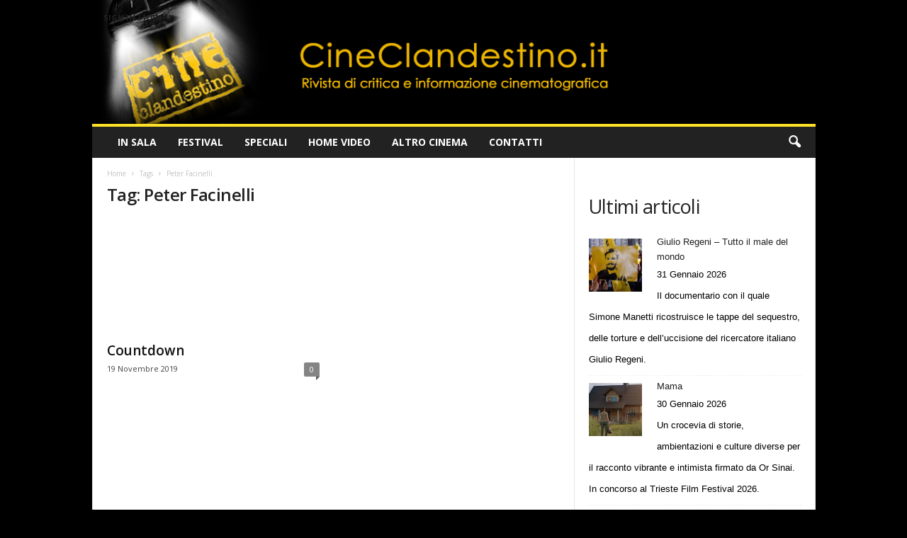

--- FILE ---
content_type: text/html; charset=UTF-8
request_url: https://www.cineclandestino.it/tag/peter-facinelli/
body_size: 18586
content:
<!doctype html >
<!--[if IE 8]>    <html class="ie8" dir="ltr" lang="it-IT" prefix="og: https://ogp.me/ns#"> <![endif]-->
<!--[if IE 9]>    <html class="ie9" dir="ltr" lang="it-IT" prefix="og: https://ogp.me/ns#"> <![endif]-->
<!--[if gt IE 8]><!--> <html dir="ltr" lang="it-IT" prefix="og: https://ogp.me/ns#"> <!--<![endif]-->
<head>
    
    <meta charset="UTF-8" />
    <meta name="viewport" content="width=device-width, initial-scale=1.0">
    <link rel="pingback" href="https://www.cineclandestino.it/xmlrpc.php" />
    	<style>img:is([sizes="auto" i], [sizes^="auto," i]) { contain-intrinsic-size: 3000px 1500px }</style>
	
		<!-- All in One SEO 4.9.2 - aioseo.com -->
		<title>Peter Facinelli | Cineclandestino</title>
<link data-rocket-preload as="style" href="https://fonts.googleapis.com/css?family=Open%20Sans%3A400%2C600%2C700%7CRoboto%20Condensed%3A400%2C500%2C700&#038;display=swap" rel="preload">
<link href="https://fonts.googleapis.com/css?family=Open%20Sans%3A400%2C600%2C700%7CRoboto%20Condensed%3A400%2C500%2C700&#038;display=swap" media="print" onload="this.media=&#039;all&#039;" rel="stylesheet">
<noscript data-wpr-hosted-gf-parameters=""><link rel="stylesheet" href="https://fonts.googleapis.com/css?family=Open%20Sans%3A400%2C600%2C700%7CRoboto%20Condensed%3A400%2C500%2C700&#038;display=swap"></noscript>
	<meta name="robots" content="max-image-preview:large" />
	<link rel="canonical" href="https://www.cineclandestino.it/tag/peter-facinelli/" />
	<meta name="generator" content="All in One SEO (AIOSEO) 4.9.2" />
		<script type="application/ld+json" class="aioseo-schema">
			{"@context":"https:\/\/schema.org","@graph":[{"@type":"BreadcrumbList","@id":"https:\/\/www.cineclandestino.it\/tag\/peter-facinelli\/#breadcrumblist","itemListElement":[{"@type":"ListItem","@id":"https:\/\/www.cineclandestino.it#listItem","position":1,"name":"Home","item":"https:\/\/www.cineclandestino.it","nextItem":{"@type":"ListItem","@id":"https:\/\/www.cineclandestino.it\/tag\/peter-facinelli\/#listItem","name":"Peter Facinelli"}},{"@type":"ListItem","@id":"https:\/\/www.cineclandestino.it\/tag\/peter-facinelli\/#listItem","position":2,"name":"Peter Facinelli","previousItem":{"@type":"ListItem","@id":"https:\/\/www.cineclandestino.it#listItem","name":"Home"}}]},{"@type":"CollectionPage","@id":"https:\/\/www.cineclandestino.it\/tag\/peter-facinelli\/#collectionpage","url":"https:\/\/www.cineclandestino.it\/tag\/peter-facinelli\/","name":"Peter Facinelli | Cineclandestino","inLanguage":"it-IT","isPartOf":{"@id":"https:\/\/www.cineclandestino.it\/#website"},"breadcrumb":{"@id":"https:\/\/www.cineclandestino.it\/tag\/peter-facinelli\/#breadcrumblist"}},{"@type":"Organization","@id":"https:\/\/www.cineclandestino.it\/#organization","name":"Cineclandestino","description":"Rivista di critica e informazione cinematografica","url":"https:\/\/www.cineclandestino.it\/"},{"@type":"WebSite","@id":"https:\/\/www.cineclandestino.it\/#website","url":"https:\/\/www.cineclandestino.it\/","name":"Cineclandestino","description":"Rivista di critica e informazione cinematografica","inLanguage":"it-IT","publisher":{"@id":"https:\/\/www.cineclandestino.it\/#organization"}}]}
		</script>
		<!-- All in One SEO -->

<link rel='dns-prefetch' href='//fonts.googleapis.com' />
<link href='https://fonts.gstatic.com' crossorigin rel='preconnect' />
<style id='wp-emoji-styles-inline-css' type='text/css'>

	img.wp-smiley, img.emoji {
		display: inline !important;
		border: none !important;
		box-shadow: none !important;
		height: 1em !important;
		width: 1em !important;
		margin: 0 0.07em !important;
		vertical-align: -0.1em !important;
		background: none !important;
		padding: 0 !important;
	}
</style>
<style id='classic-theme-styles-inline-css' type='text/css'>
/*! This file is auto-generated */
.wp-block-button__link{color:#fff;background-color:#32373c;border-radius:9999px;box-shadow:none;text-decoration:none;padding:calc(.667em + 2px) calc(1.333em + 2px);font-size:1.125em}.wp-block-file__button{background:#32373c;color:#fff;text-decoration:none}
</style>
<link data-minify="1" rel='stylesheet' id='aioseo/css/src/vue/standalone/blocks/table-of-contents/global.scss-css' href='https://www.cineclandestino.it/wp-content/cache/min/1/wp-content/plugins/all-in-one-seo-pack/dist/Lite/assets/css/table-of-contents/global.e90f6d47.css?ver=1764495177' type='text/css' media='all' />
<style id='global-styles-inline-css' type='text/css'>
:root{--wp--preset--aspect-ratio--square: 1;--wp--preset--aspect-ratio--4-3: 4/3;--wp--preset--aspect-ratio--3-4: 3/4;--wp--preset--aspect-ratio--3-2: 3/2;--wp--preset--aspect-ratio--2-3: 2/3;--wp--preset--aspect-ratio--16-9: 16/9;--wp--preset--aspect-ratio--9-16: 9/16;--wp--preset--color--black: #000000;--wp--preset--color--cyan-bluish-gray: #abb8c3;--wp--preset--color--white: #ffffff;--wp--preset--color--pale-pink: #f78da7;--wp--preset--color--vivid-red: #cf2e2e;--wp--preset--color--luminous-vivid-orange: #ff6900;--wp--preset--color--luminous-vivid-amber: #fcb900;--wp--preset--color--light-green-cyan: #7bdcb5;--wp--preset--color--vivid-green-cyan: #00d084;--wp--preset--color--pale-cyan-blue: #8ed1fc;--wp--preset--color--vivid-cyan-blue: #0693e3;--wp--preset--color--vivid-purple: #9b51e0;--wp--preset--gradient--vivid-cyan-blue-to-vivid-purple: linear-gradient(135deg,rgba(6,147,227,1) 0%,rgb(155,81,224) 100%);--wp--preset--gradient--light-green-cyan-to-vivid-green-cyan: linear-gradient(135deg,rgb(122,220,180) 0%,rgb(0,208,130) 100%);--wp--preset--gradient--luminous-vivid-amber-to-luminous-vivid-orange: linear-gradient(135deg,rgba(252,185,0,1) 0%,rgba(255,105,0,1) 100%);--wp--preset--gradient--luminous-vivid-orange-to-vivid-red: linear-gradient(135deg,rgba(255,105,0,1) 0%,rgb(207,46,46) 100%);--wp--preset--gradient--very-light-gray-to-cyan-bluish-gray: linear-gradient(135deg,rgb(238,238,238) 0%,rgb(169,184,195) 100%);--wp--preset--gradient--cool-to-warm-spectrum: linear-gradient(135deg,rgb(74,234,220) 0%,rgb(151,120,209) 20%,rgb(207,42,186) 40%,rgb(238,44,130) 60%,rgb(251,105,98) 80%,rgb(254,248,76) 100%);--wp--preset--gradient--blush-light-purple: linear-gradient(135deg,rgb(255,206,236) 0%,rgb(152,150,240) 100%);--wp--preset--gradient--blush-bordeaux: linear-gradient(135deg,rgb(254,205,165) 0%,rgb(254,45,45) 50%,rgb(107,0,62) 100%);--wp--preset--gradient--luminous-dusk: linear-gradient(135deg,rgb(255,203,112) 0%,rgb(199,81,192) 50%,rgb(65,88,208) 100%);--wp--preset--gradient--pale-ocean: linear-gradient(135deg,rgb(255,245,203) 0%,rgb(182,227,212) 50%,rgb(51,167,181) 100%);--wp--preset--gradient--electric-grass: linear-gradient(135deg,rgb(202,248,128) 0%,rgb(113,206,126) 100%);--wp--preset--gradient--midnight: linear-gradient(135deg,rgb(2,3,129) 0%,rgb(40,116,252) 100%);--wp--preset--font-size--small: 10px;--wp--preset--font-size--medium: 20px;--wp--preset--font-size--large: 30px;--wp--preset--font-size--x-large: 42px;--wp--preset--font-size--regular: 14px;--wp--preset--font-size--larger: 48px;--wp--preset--spacing--20: 0.44rem;--wp--preset--spacing--30: 0.67rem;--wp--preset--spacing--40: 1rem;--wp--preset--spacing--50: 1.5rem;--wp--preset--spacing--60: 2.25rem;--wp--preset--spacing--70: 3.38rem;--wp--preset--spacing--80: 5.06rem;--wp--preset--shadow--natural: 6px 6px 9px rgba(0, 0, 0, 0.2);--wp--preset--shadow--deep: 12px 12px 50px rgba(0, 0, 0, 0.4);--wp--preset--shadow--sharp: 6px 6px 0px rgba(0, 0, 0, 0.2);--wp--preset--shadow--outlined: 6px 6px 0px -3px rgba(255, 255, 255, 1), 6px 6px rgba(0, 0, 0, 1);--wp--preset--shadow--crisp: 6px 6px 0px rgba(0, 0, 0, 1);}:where(.is-layout-flex){gap: 0.5em;}:where(.is-layout-grid){gap: 0.5em;}body .is-layout-flex{display: flex;}.is-layout-flex{flex-wrap: wrap;align-items: center;}.is-layout-flex > :is(*, div){margin: 0;}body .is-layout-grid{display: grid;}.is-layout-grid > :is(*, div){margin: 0;}:where(.wp-block-columns.is-layout-flex){gap: 2em;}:where(.wp-block-columns.is-layout-grid){gap: 2em;}:where(.wp-block-post-template.is-layout-flex){gap: 1.25em;}:where(.wp-block-post-template.is-layout-grid){gap: 1.25em;}.has-black-color{color: var(--wp--preset--color--black) !important;}.has-cyan-bluish-gray-color{color: var(--wp--preset--color--cyan-bluish-gray) !important;}.has-white-color{color: var(--wp--preset--color--white) !important;}.has-pale-pink-color{color: var(--wp--preset--color--pale-pink) !important;}.has-vivid-red-color{color: var(--wp--preset--color--vivid-red) !important;}.has-luminous-vivid-orange-color{color: var(--wp--preset--color--luminous-vivid-orange) !important;}.has-luminous-vivid-amber-color{color: var(--wp--preset--color--luminous-vivid-amber) !important;}.has-light-green-cyan-color{color: var(--wp--preset--color--light-green-cyan) !important;}.has-vivid-green-cyan-color{color: var(--wp--preset--color--vivid-green-cyan) !important;}.has-pale-cyan-blue-color{color: var(--wp--preset--color--pale-cyan-blue) !important;}.has-vivid-cyan-blue-color{color: var(--wp--preset--color--vivid-cyan-blue) !important;}.has-vivid-purple-color{color: var(--wp--preset--color--vivid-purple) !important;}.has-black-background-color{background-color: var(--wp--preset--color--black) !important;}.has-cyan-bluish-gray-background-color{background-color: var(--wp--preset--color--cyan-bluish-gray) !important;}.has-white-background-color{background-color: var(--wp--preset--color--white) !important;}.has-pale-pink-background-color{background-color: var(--wp--preset--color--pale-pink) !important;}.has-vivid-red-background-color{background-color: var(--wp--preset--color--vivid-red) !important;}.has-luminous-vivid-orange-background-color{background-color: var(--wp--preset--color--luminous-vivid-orange) !important;}.has-luminous-vivid-amber-background-color{background-color: var(--wp--preset--color--luminous-vivid-amber) !important;}.has-light-green-cyan-background-color{background-color: var(--wp--preset--color--light-green-cyan) !important;}.has-vivid-green-cyan-background-color{background-color: var(--wp--preset--color--vivid-green-cyan) !important;}.has-pale-cyan-blue-background-color{background-color: var(--wp--preset--color--pale-cyan-blue) !important;}.has-vivid-cyan-blue-background-color{background-color: var(--wp--preset--color--vivid-cyan-blue) !important;}.has-vivid-purple-background-color{background-color: var(--wp--preset--color--vivid-purple) !important;}.has-black-border-color{border-color: var(--wp--preset--color--black) !important;}.has-cyan-bluish-gray-border-color{border-color: var(--wp--preset--color--cyan-bluish-gray) !important;}.has-white-border-color{border-color: var(--wp--preset--color--white) !important;}.has-pale-pink-border-color{border-color: var(--wp--preset--color--pale-pink) !important;}.has-vivid-red-border-color{border-color: var(--wp--preset--color--vivid-red) !important;}.has-luminous-vivid-orange-border-color{border-color: var(--wp--preset--color--luminous-vivid-orange) !important;}.has-luminous-vivid-amber-border-color{border-color: var(--wp--preset--color--luminous-vivid-amber) !important;}.has-light-green-cyan-border-color{border-color: var(--wp--preset--color--light-green-cyan) !important;}.has-vivid-green-cyan-border-color{border-color: var(--wp--preset--color--vivid-green-cyan) !important;}.has-pale-cyan-blue-border-color{border-color: var(--wp--preset--color--pale-cyan-blue) !important;}.has-vivid-cyan-blue-border-color{border-color: var(--wp--preset--color--vivid-cyan-blue) !important;}.has-vivid-purple-border-color{border-color: var(--wp--preset--color--vivid-purple) !important;}.has-vivid-cyan-blue-to-vivid-purple-gradient-background{background: var(--wp--preset--gradient--vivid-cyan-blue-to-vivid-purple) !important;}.has-light-green-cyan-to-vivid-green-cyan-gradient-background{background: var(--wp--preset--gradient--light-green-cyan-to-vivid-green-cyan) !important;}.has-luminous-vivid-amber-to-luminous-vivid-orange-gradient-background{background: var(--wp--preset--gradient--luminous-vivid-amber-to-luminous-vivid-orange) !important;}.has-luminous-vivid-orange-to-vivid-red-gradient-background{background: var(--wp--preset--gradient--luminous-vivid-orange-to-vivid-red) !important;}.has-very-light-gray-to-cyan-bluish-gray-gradient-background{background: var(--wp--preset--gradient--very-light-gray-to-cyan-bluish-gray) !important;}.has-cool-to-warm-spectrum-gradient-background{background: var(--wp--preset--gradient--cool-to-warm-spectrum) !important;}.has-blush-light-purple-gradient-background{background: var(--wp--preset--gradient--blush-light-purple) !important;}.has-blush-bordeaux-gradient-background{background: var(--wp--preset--gradient--blush-bordeaux) !important;}.has-luminous-dusk-gradient-background{background: var(--wp--preset--gradient--luminous-dusk) !important;}.has-pale-ocean-gradient-background{background: var(--wp--preset--gradient--pale-ocean) !important;}.has-electric-grass-gradient-background{background: var(--wp--preset--gradient--electric-grass) !important;}.has-midnight-gradient-background{background: var(--wp--preset--gradient--midnight) !important;}.has-small-font-size{font-size: var(--wp--preset--font-size--small) !important;}.has-medium-font-size{font-size: var(--wp--preset--font-size--medium) !important;}.has-large-font-size{font-size: var(--wp--preset--font-size--large) !important;}.has-x-large-font-size{font-size: var(--wp--preset--font-size--x-large) !important;}
:where(.wp-block-post-template.is-layout-flex){gap: 1.25em;}:where(.wp-block-post-template.is-layout-grid){gap: 1.25em;}
:where(.wp-block-columns.is-layout-flex){gap: 2em;}:where(.wp-block-columns.is-layout-grid){gap: 2em;}
:root :where(.wp-block-pullquote){font-size: 1.5em;line-height: 1.6;}
</style>

<link data-minify="1" rel='stylesheet' id='td-theme-css' href='https://www.cineclandestino.it/wp-content/cache/min/1/wp-content/themes/Newsmag/style.css?ver=1759422372' type='text/css' media='all' />
<style id='td-theme-inline-css' type='text/css'>
    
        /* custom css - generated by TagDiv Composer */
        @media (max-width: 767px) {
            .td-header-desktop-wrap {
                display: none;
            }
        }
        @media (min-width: 767px) {
            .td-header-mobile-wrap {
                display: none;
            }
        }
    
	
</style>
<link data-minify="1" rel='stylesheet' id='td-theme-child-css' href='https://www.cineclandestino.it/wp-content/cache/min/1/wp-content/themes/Newsmag-child/style.css?ver=1759422372' type='text/css' media='all' />
<link data-minify="1" rel='stylesheet' id='td-legacy-framework-front-style-css' href='https://www.cineclandestino.it/wp-content/cache/min/1/wp-content/plugins/td-composer/legacy/Newsmag/assets/css/td_legacy_main.css?ver=1759422373' type='text/css' media='all' />
<link data-minify="1" rel='stylesheet' id='td-theme-demo-style-css' href='https://www.cineclandestino.it/wp-content/cache/min/1/wp-content/plugins/td-composer/legacy/Newsmag/includes/demos/scandal/demo_style.css?ver=1759422373' type='text/css' media='all' />
<script type="text/javascript" src="https://www.cineclandestino.it/wp-includes/js/jquery/jquery.min.js?ver=3.7.1" id="jquery-core-js"></script>
<script type="text/javascript" src="https://www.cineclandestino.it/wp-includes/js/jquery/jquery-migrate.min.js?ver=3.4.1" id="jquery-migrate-js"></script>
<link rel="https://api.w.org/" href="https://www.cineclandestino.it/wp-json/" /><link rel="alternate" title="JSON" type="application/json" href="https://www.cineclandestino.it/wp-json/wp/v2/tags/13985" /><link rel="EditURI" type="application/rsd+xml" title="RSD" href="https://www.cineclandestino.it/xmlrpc.php?rsd" />


<!-- JS generated by theme -->

<script type="text/javascript" id="td-generated-header-js">
    
    

	    var tdBlocksArray = []; //here we store all the items for the current page

	    // td_block class - each ajax block uses a object of this class for requests
	    function tdBlock() {
		    this.id = '';
		    this.block_type = 1; //block type id (1-234 etc)
		    this.atts = '';
		    this.td_column_number = '';
		    this.td_current_page = 1; //
		    this.post_count = 0; //from wp
		    this.found_posts = 0; //from wp
		    this.max_num_pages = 0; //from wp
		    this.td_filter_value = ''; //current live filter value
		    this.is_ajax_running = false;
		    this.td_user_action = ''; // load more or infinite loader (used by the animation)
		    this.header_color = '';
		    this.ajax_pagination_infinite_stop = ''; //show load more at page x
	    }

        // td_js_generator - mini detector
        ( function () {
            var htmlTag = document.getElementsByTagName("html")[0];

	        if ( navigator.userAgent.indexOf("MSIE 10.0") > -1 ) {
                htmlTag.className += ' ie10';
            }

            if ( !!navigator.userAgent.match(/Trident.*rv\:11\./) ) {
                htmlTag.className += ' ie11';
            }

	        if ( navigator.userAgent.indexOf("Edge") > -1 ) {
                htmlTag.className += ' ieEdge';
            }

            if ( /(iPad|iPhone|iPod)/g.test(navigator.userAgent) ) {
                htmlTag.className += ' td-md-is-ios';
            }

            var user_agent = navigator.userAgent.toLowerCase();
            if ( user_agent.indexOf("android") > -1 ) {
                htmlTag.className += ' td-md-is-android';
            }

            if ( -1 !== navigator.userAgent.indexOf('Mac OS X')  ) {
                htmlTag.className += ' td-md-is-os-x';
            }

            if ( /chrom(e|ium)/.test(navigator.userAgent.toLowerCase()) ) {
               htmlTag.className += ' td-md-is-chrome';
            }

            if ( -1 !== navigator.userAgent.indexOf('Firefox') ) {
                htmlTag.className += ' td-md-is-firefox';
            }

            if ( -1 !== navigator.userAgent.indexOf('Safari') && -1 === navigator.userAgent.indexOf('Chrome') ) {
                htmlTag.className += ' td-md-is-safari';
            }

            if( -1 !== navigator.userAgent.indexOf('IEMobile') ){
                htmlTag.className += ' td-md-is-iemobile';
            }

        })();

        var tdLocalCache = {};

        ( function () {
            "use strict";

            tdLocalCache = {
                data: {},
                remove: function (resource_id) {
                    delete tdLocalCache.data[resource_id];
                },
                exist: function (resource_id) {
                    return tdLocalCache.data.hasOwnProperty(resource_id) && tdLocalCache.data[resource_id] !== null;
                },
                get: function (resource_id) {
                    return tdLocalCache.data[resource_id];
                },
                set: function (resource_id, cachedData) {
                    tdLocalCache.remove(resource_id);
                    tdLocalCache.data[resource_id] = cachedData;
                }
            };
        })();

    
    
var td_viewport_interval_list=[{"limitBottom":767,"sidebarWidth":251},{"limitBottom":1023,"sidebarWidth":339}];
var td_animation_stack_effect="type0";
var tds_animation_stack=true;
var td_animation_stack_specific_selectors=".entry-thumb, img, .td-lazy-img";
var td_animation_stack_general_selectors=".td-animation-stack img, .td-animation-stack .entry-thumb, .post img, .td-animation-stack .td-lazy-img";
var tdc_is_installed="yes";
var td_ajax_url="https:\/\/www.cineclandestino.it\/wp-admin\/admin-ajax.php?td_theme_name=Newsmag&v=5.4.3.3";
var td_get_template_directory_uri="https:\/\/www.cineclandestino.it\/wp-content\/plugins\/td-composer\/legacy\/common";
var tds_snap_menu="";
var tds_logo_on_sticky="";
var tds_header_style="";
var td_please_wait="Please wait...";
var td_email_user_pass_incorrect="User or password incorrect!";
var td_email_user_incorrect="Email or username incorrect!";
var td_email_incorrect="Email incorrect!";
var td_user_incorrect="Username incorrect!";
var td_email_user_empty="Email or username empty!";
var td_pass_empty="Pass empty!";
var td_pass_pattern_incorrect="Invalid Pass Pattern!";
var td_retype_pass_incorrect="Retyped Pass incorrect!";
var tds_more_articles_on_post_enable="";
var tds_more_articles_on_post_time_to_wait="";
var tds_more_articles_on_post_pages_distance_from_top=0;
var tds_captcha="";
var tds_theme_color_site_wide="#ffe228";
var tds_smart_sidebar="";
var tdThemeName="Newsmag";
var tdThemeNameWl="Newsmag";
var td_magnific_popup_translation_tPrev="Previous (Left arrow key)";
var td_magnific_popup_translation_tNext="Next (Right arrow key)";
var td_magnific_popup_translation_tCounter="%curr% of %total%";
var td_magnific_popup_translation_ajax_tError="The content from %url% could not be loaded.";
var td_magnific_popup_translation_image_tError="The image #%curr% could not be loaded.";
var tdBlockNonce="3a67b12e43";
var tdMobileMenu="enabled";
var tdMobileSearch="enabled";
var tdDateNamesI18n={"month_names":["Gennaio","Febbraio","Marzo","Aprile","Maggio","Giugno","Luglio","Agosto","Settembre","Ottobre","Novembre","Dicembre"],"month_names_short":["Gen","Feb","Mar","Apr","Mag","Giu","Lug","Ago","Set","Ott","Nov","Dic"],"day_names":["domenica","luned\u00ec","marted\u00ec","mercoled\u00ec","gioved\u00ec","venerd\u00ec","sabato"],"day_names_short":["Dom","Lun","Mar","Mer","Gio","Ven","Sab"]};
var td_deploy_mode="deploy";
var td_ad_background_click_link="";
var td_ad_background_click_target="";
</script>


<!-- Header style compiled by theme -->

<style>
/* custom css - generated by TagDiv Composer */
    

body {
	background-color:#000000;
}
.td-header-border:before,
    .td-trending-now-title,
    .td_block_mega_menu .td_mega_menu_sub_cats .cur-sub-cat,
    .td-post-category:hover,
    .td-header-style-2 .td-header-sp-logo,
    .td-next-prev-wrap a:hover i,
    .page-nav .current,
    .widget_calendar tfoot a:hover,
    .td-footer-container .widget_search .wpb_button:hover,
    .td-scroll-up-visible,
    .dropcap,
    .td-category a,
    input[type="submit"]:hover,
    .td-post-small-box a:hover,
    .td-404-sub-sub-title a:hover,
    .td-rating-bar-wrap div,
    .td_top_authors .td-active .td-author-post-count,
    .td_top_authors .td-active .td-author-comments-count,
    .td_smart_list_3 .td-sml3-top-controls i:hover,
    .td_smart_list_3 .td-sml3-bottom-controls i:hover,
    .td_wrapper_video_playlist .td_video_controls_playlist_wrapper,
    .td-read-more a:hover,
    .td-login-wrap .btn,
    .td_display_err,
    .td-header-style-6 .td-top-menu-full,
    #bbpress-forums button:hover,
    #bbpress-forums .bbp-pagination .current,
    .bbp_widget_login .button:hover,
    .header-search-wrap .td-drop-down-search .btn:hover,
    .td-post-text-content .more-link-wrap:hover a,
    #buddypress div.item-list-tabs ul li > a span,
    #buddypress div.item-list-tabs ul li > a:hover span,
    #buddypress input[type=submit]:hover,
    #buddypress a.button:hover span,
    #buddypress div.item-list-tabs ul li.selected a span,
    #buddypress div.item-list-tabs ul li.current a span,
    #buddypress input[type=submit]:focus,
    .td-grid-style-3 .td-big-grid-post .td-module-thumb a:last-child:before,
    .td-grid-style-4 .td-big-grid-post .td-module-thumb a:last-child:before,
    .td-grid-style-5 .td-big-grid-post .td-module-thumb:after,
    .td_category_template_2 .td-category-siblings .td-category a:hover,
    .td-weather-week:before,
    .td-weather-information:before,
     .td_3D_btn,
    .td_shadow_btn,
    .td_default_btn,
    .td_square_btn, 
    .td_outlined_btn:hover {
        background-color: #ffe228;
    }

    @media (max-width: 767px) {
        .td-category a.td-current-sub-category {
            background-color: #ffe228;
        }
    }

    .woocommerce .onsale,
    .woocommerce .woocommerce a.button:hover,
    .woocommerce-page .woocommerce .button:hover,
    .single-product .product .summary .cart .button:hover,
    .woocommerce .woocommerce .product a.button:hover,
    .woocommerce .product a.button:hover,
    .woocommerce .product #respond input#submit:hover,
    .woocommerce .checkout input#place_order:hover,
    .woocommerce .woocommerce.widget .button:hover,
    .woocommerce .woocommerce-message .button:hover,
    .woocommerce .woocommerce-error .button:hover,
    .woocommerce .woocommerce-info .button:hover,
    .woocommerce.widget .ui-slider .ui-slider-handle,
    .vc_btn-black:hover,
	.wpb_btn-black:hover,
	.item-list-tabs .feed:hover a,
	.td-smart-list-button:hover {
    	background-color: #ffe228;
    }

    .td-header-sp-top-menu .top-header-menu > .current-menu-item > a,
    .td-header-sp-top-menu .top-header-menu > .current-menu-ancestor > a,
    .td-header-sp-top-menu .top-header-menu > .current-category-ancestor > a,
    .td-header-sp-top-menu .top-header-menu > li > a:hover,
    .td-header-sp-top-menu .top-header-menu > .sfHover > a,
    .top-header-menu ul .current-menu-item > a,
    .top-header-menu ul .current-menu-ancestor > a,
    .top-header-menu ul .current-category-ancestor > a,
    .top-header-menu ul li > a:hover,
    .top-header-menu ul .sfHover > a,
    .sf-menu ul .td-menu-item > a:hover,
    .sf-menu ul .sfHover > a,
    .sf-menu ul .current-menu-ancestor > a,
    .sf-menu ul .current-category-ancestor > a,
    .sf-menu ul .current-menu-item > a,
    .td_module_wrap:hover .entry-title a,
    .td_mod_mega_menu:hover .entry-title a,
    .footer-email-wrap a,
    .widget a:hover,
    .td-footer-container .widget_calendar #today,
    .td-category-pulldown-filter a.td-pulldown-category-filter-link:hover,
    .td-load-more-wrap a:hover,
    .td-post-next-prev-content a:hover,
    .td-author-name a:hover,
    .td-author-url a:hover,
    .td_mod_related_posts:hover .entry-title a,
    .td-search-query,
    .header-search-wrap .td-drop-down-search .result-msg a:hover,
    .td_top_authors .td-active .td-authors-name a,
    .post blockquote p,
    .td-post-content blockquote p,
    .page blockquote p,
    .comment-list cite a:hover,
    .comment-list cite:hover,
    .comment-list .comment-reply-link:hover,
    a,
    .white-menu #td-header-menu .sf-menu > li > a:hover,
    .white-menu #td-header-menu .sf-menu > .current-menu-ancestor > a,
    .white-menu #td-header-menu .sf-menu > .current-menu-item > a,
    .td_quote_on_blocks,
    #bbpress-forums .bbp-forum-freshness a:hover,
    #bbpress-forums .bbp-topic-freshness a:hover,
    #bbpress-forums .bbp-forums-list li a:hover,
    #bbpress-forums .bbp-forum-title:hover,
    #bbpress-forums .bbp-topic-permalink:hover,
    #bbpress-forums .bbp-topic-started-by a:hover,
    #bbpress-forums .bbp-topic-started-in a:hover,
    #bbpress-forums .bbp-body .super-sticky li.bbp-topic-title .bbp-topic-permalink,
    #bbpress-forums .bbp-body .sticky li.bbp-topic-title .bbp-topic-permalink,
    #bbpress-forums #subscription-toggle a:hover,
    #bbpress-forums #favorite-toggle a:hover,
    .woocommerce-account .woocommerce-MyAccount-navigation a:hover,
    .widget_display_replies .bbp-author-name,
    .widget_display_topics .bbp-author-name,
    .archive .widget_archive .current,
    .archive .widget_archive .current a,
    .td-subcategory-header .td-category-siblings .td-subcat-dropdown a.td-current-sub-category,
    .td-subcategory-header .td-category-siblings .td-subcat-dropdown a:hover,
    .td-pulldown-filter-display-option:hover,
    .td-pulldown-filter-display-option .td-pulldown-filter-link:hover,
    .td_normal_slide .td-wrapper-pulldown-filter .td-pulldown-filter-list a:hover,
    #buddypress ul.item-list li div.item-title a:hover,
    .td_block_13 .td-pulldown-filter-list a:hover,
    .td_smart_list_8 .td-smart-list-dropdown-wrap .td-smart-list-button:hover,
    .td_smart_list_8 .td-smart-list-dropdown-wrap .td-smart-list-button:hover i,
    .td-sub-footer-container a:hover,
    .td-instagram-user a,
    .td_outlined_btn,
    body .td_block_list_menu li.current-menu-item > a,
    body .td_block_list_menu li.current-menu-ancestor > a,
    body .td_block_list_menu li.current-category-ancestor > a{
        color: #ffe228;
    }

    .td-mega-menu .wpb_content_element li a:hover,
    .td_login_tab_focus {
        color: #ffe228 !important;
    }

    .td-next-prev-wrap a:hover i,
    .page-nav .current,
    .widget_tag_cloud a:hover,
    .post .td_quote_box,
    .page .td_quote_box,
    .td-login-panel-title,
    #bbpress-forums .bbp-pagination .current,
    .td_category_template_2 .td-category-siblings .td-category a:hover,
    .page-template-page-pagebuilder-latest .td-instagram-user,
     .td_outlined_btn {
        border-color: #ffe228;
    }

    .td_wrapper_video_playlist .td_video_currently_playing:after,
    .item-list-tabs .feed:hover {
        border-color: #ffe228 !important;
    }



/* Style generated by theme for demo: scandal */

.td-scandal .td-header-style-10 .sf-menu > li > a,
	.td-scandal .td-scandal-instagram .td-instagram-button:hover {
	  color: #ffe228 !important;
	}


	.td-scandal .td-grid-style-2 .td-big-grid-meta,
	.td-scandal .td-scandal-videos,
	.td-scandal .td-scandal-videos .td_video_playlist_title,
	.td-scandal .td-scandal-instagram,
	.td-scandal .td_module_11 .td-read-more:hover a,
	.td-scandal .td-post-template-4 header {
      background-color: #ffe228 !important;
    }
</style>




<script type="application/ld+json">
    {
        "@context": "https://schema.org",
        "@type": "BreadcrumbList",
        "itemListElement": [
            {
                "@type": "ListItem",
                "position": 1,
                "item": {
                    "@type": "WebSite",
                    "@id": "https://www.cineclandestino.it/",
                    "name": "Home"
                }
            },
            {
                "@type": "ListItem",
                "position": 2,
                    "item": {
                    "@type": "WebPage",
                    "@id": "https://www.cineclandestino.it/tag/peter-facinelli/",
                    "name": "Peter Facinelli"
                }
            }    
        ]
    }
</script>
	<style id="tdw-css-placeholder">/* custom css - generated by TagDiv Composer */
</style><meta name="generator" content="WP Rocket 3.20.2" data-wpr-features="wpr_minify_js wpr_minify_css wpr_preload_links wpr_desktop" /></head>

<body class="archive tag tag-peter-facinelli tag-13985 wp-theme-Newsmag wp-child-theme-Newsmag-child global-block-template-1 td-animation-stack-type0 td-boxed-layout" itemscope="itemscope" itemtype="https://schema.org/WebPage">

        <div class="td-scroll-up  td-hide-scroll-up-on-mob"  style="display:none;"><i class="td-icon-menu-up"></i></div>

    
    <div data-rocket-location-hash="cb86410f914e0ec8c2807201a7d37886" class="td-menu-background"></div>
<div data-rocket-location-hash="ca01a98f2c798d13db85edc46cb52e2b" id="td-mobile-nav">
    <div data-rocket-location-hash="470b20efebd18754c12f6761a9d60f94" class="td-mobile-container">
        <!-- mobile menu top section -->
        <div data-rocket-location-hash="72e7db7984f68705c5e61c9db7ff9627" class="td-menu-socials-wrap">
            <!-- socials -->
            <div class="td-menu-socials">
                            </div>
            <!-- close button -->
            <div class="td-mobile-close">
                <span><i class="td-icon-close-mobile"></i></span>
            </div>
        </div>

        <!-- login section -->
                    <div data-rocket-location-hash="b41559596ab6435eecafc2a804729503" class="td-menu-login-section">
                
    <div class="td-guest-wrap">
        <div class="td-menu-login"><a id="login-link-mob">Sign in</a></div>
    </div>
            </div>
        
        <!-- menu section -->
        <div data-rocket-location-hash="402724d4ee2690b47c8270e48df374e5" class="td-mobile-content">
            <div class="menu-principale-container"><ul id="menu-principale" class="td-mobile-main-menu"><li id="menu-item-60559" class="menu-item menu-item-type-taxonomy menu-item-object-category menu-item-has-children menu-item-first menu-item-60559"><a href="https://www.cineclandestino.it/category/in-sala/">In sala<i class="td-icon-menu-right td-element-after"></i></a>
<ul class="sub-menu">
	<li id="menu-item-60996" class="menu-item menu-item-type-taxonomy menu-item-object-category menu-item-60996"><a href="https://www.cineclandestino.it/category/in-sala/uscite-della-settimana/">Uscite della settimana</a></li>
	<li id="menu-item-60997" class="menu-item menu-item-type-taxonomy menu-item-object-category menu-item-60997"><a href="https://www.cineclandestino.it/category/in-sala/ancora-in-sala/">Ancora in sala</a></li>
	<li id="menu-item-60998" class="menu-item menu-item-type-taxonomy menu-item-object-category menu-item-60998"><a href="https://www.cineclandestino.it/category/in-sala/archivio-in-sala/">Archivio in sala</a></li>
</ul>
</li>
<li id="menu-item-60560" class="menu-item menu-item-type-taxonomy menu-item-object-category menu-item-has-children menu-item-60560"><a href="https://www.cineclandestino.it/category/festival/">Festival<i class="td-icon-menu-right td-element-after"></i></a>
<ul class="sub-menu">
	<li id="menu-item-60975" class="menu-item menu-item-type-taxonomy menu-item-object-category menu-item-has-children menu-item-60975"><a href="https://www.cineclandestino.it/category/festival/cannes/">Cannes<i class="td-icon-menu-right td-element-after"></i></a>
	<ul class="sub-menu">
		<li id="menu-item-75942" class="menu-item menu-item-type-taxonomy menu-item-object-category menu-item-75942"><a href="https://www.cineclandestino.it/category/festival/cannes-2024/">Cannes 2024</a></li>
		<li id="menu-item-69312" class="menu-item menu-item-type-taxonomy menu-item-object-category menu-item-69312"><a href="https://www.cineclandestino.it/category/festival/cannes-2023/">Cannes 2023</a></li>
		<li id="menu-item-64398" class="menu-item menu-item-type-taxonomy menu-item-object-category menu-item-64398"><a href="https://www.cineclandestino.it/category/festival/cannes-2022/">Cannes 2022</a></li>
		<li id="menu-item-62065" class="menu-item menu-item-type-taxonomy menu-item-object-category menu-item-62065"><a href="https://www.cineclandestino.it/category/festival/cannes-2021/">Cannes 2021</a></li>
		<li id="menu-item-62064" class="menu-item menu-item-type-taxonomy menu-item-object-category menu-item-62064"><a href="https://www.cineclandestino.it/category/festival/cannes-2019/">Cannes 2019</a></li>
		<li id="menu-item-62063" class="menu-item menu-item-type-taxonomy menu-item-object-category menu-item-62063"><a href="https://www.cineclandestino.it/category/festival/cannes-2018-festival/">Cannes 2018</a></li>
		<li id="menu-item-62127" class="menu-item menu-item-type-taxonomy menu-item-object-category menu-item-62127"><a href="https://www.cineclandestino.it/category/festival/cannes-2017-festival/">Cannes 2017</a></li>
		<li id="menu-item-62128" class="menu-item menu-item-type-taxonomy menu-item-object-category menu-item-62128"><a href="https://www.cineclandestino.it/category/festival/cannes-2016-festival/">Cannes 2016</a></li>
		<li id="menu-item-62129" class="menu-item menu-item-type-taxonomy menu-item-object-category menu-item-62129"><a href="https://www.cineclandestino.it/category/festival/cannes-2015-festival/">Cannes 2015</a></li>
		<li id="menu-item-62130" class="menu-item menu-item-type-taxonomy menu-item-object-category menu-item-62130"><a href="https://www.cineclandestino.it/category/festival/cannes-2014/">Cannes 2014</a></li>
	</ul>
</li>
	<li id="menu-item-61030" class="menu-item menu-item-type-taxonomy menu-item-object-category menu-item-has-children menu-item-61030"><a href="https://www.cineclandestino.it/category/festival/venezia/">Venezia<i class="td-icon-menu-right td-element-after"></i></a>
	<ul class="sub-menu">
		<li id="menu-item-77402" class="menu-item menu-item-type-taxonomy menu-item-object-category menu-item-77402"><a href="https://www.cineclandestino.it/category/festival/venezia-2024/">Venezia 2024</a></li>
		<li id="menu-item-70817" class="menu-item menu-item-type-taxonomy menu-item-object-category menu-item-70817"><a href="https://www.cineclandestino.it/category/festival/venezia-2023/">Venezia 2023</a></li>
		<li id="menu-item-65176" class="menu-item menu-item-type-taxonomy menu-item-object-category menu-item-65176"><a href="https://www.cineclandestino.it/category/festival/venezia-2022/">Venezia 2022</a></li>
		<li id="menu-item-62131" class="menu-item menu-item-type-taxonomy menu-item-object-category menu-item-62131"><a href="https://www.cineclandestino.it/category/festival/venezia-2021/">Venezia 2021</a></li>
		<li id="menu-item-62132" class="menu-item menu-item-type-taxonomy menu-item-object-category menu-item-62132"><a href="https://www.cineclandestino.it/category/festival/venezia-2020/">Venezia 2020</a></li>
		<li id="menu-item-62133" class="menu-item menu-item-type-taxonomy menu-item-object-category menu-item-62133"><a href="https://www.cineclandestino.it/category/festival/venezia-2019/">Venezia 2019</a></li>
		<li id="menu-item-62134" class="menu-item menu-item-type-taxonomy menu-item-object-category menu-item-62134"><a href="https://www.cineclandestino.it/category/festival/venezia-2018/">Venezia 2018</a></li>
		<li id="menu-item-62135" class="menu-item menu-item-type-taxonomy menu-item-object-category menu-item-62135"><a href="https://www.cineclandestino.it/category/festival/venezia-2017/">Venezia 2017</a></li>
		<li id="menu-item-62136" class="menu-item menu-item-type-taxonomy menu-item-object-category menu-item-62136"><a href="https://www.cineclandestino.it/category/festival/venezia-2016/">Venezia 2016</a></li>
		<li id="menu-item-62137" class="menu-item menu-item-type-taxonomy menu-item-object-category menu-item-62137"><a href="https://www.cineclandestino.it/category/festival/venezia-2015/">Venezia 2015</a></li>
		<li id="menu-item-62138" class="menu-item menu-item-type-taxonomy menu-item-object-category menu-item-62138"><a href="https://www.cineclandestino.it/category/festival/venezia-2014/">Venezia 2014</a></li>
	</ul>
</li>
	<li id="menu-item-60976" class="menu-item menu-item-type-taxonomy menu-item-object-category menu-item-has-children menu-item-60976"><a href="https://www.cineclandestino.it/category/festival/roma/">Roma<i class="td-icon-menu-right td-element-after"></i></a>
	<ul class="sub-menu">
		<li id="menu-item-78123" class="menu-item menu-item-type-taxonomy menu-item-object-category menu-item-78123"><a href="https://www.cineclandestino.it/category/festival/roma-2024/">Roma 2024</a></li>
		<li id="menu-item-71373" class="menu-item menu-item-type-taxonomy menu-item-object-category menu-item-71373"><a href="https://www.cineclandestino.it/category/festival/roma-2023/">Roma 2023</a></li>
		<li id="menu-item-65699" class="menu-item menu-item-type-taxonomy menu-item-object-category menu-item-65699"><a href="https://www.cineclandestino.it/category/festival/roma-2022/">Roma 2022</a></li>
		<li id="menu-item-62139" class="menu-item menu-item-type-taxonomy menu-item-object-category menu-item-62139"><a href="https://www.cineclandestino.it/category/festival/runa-2021/">Roma 2021</a></li>
		<li id="menu-item-62140" class="menu-item menu-item-type-taxonomy menu-item-object-category menu-item-62140"><a href="https://www.cineclandestino.it/category/festival/roma-2019/">Roma 2019</a></li>
		<li id="menu-item-62141" class="menu-item menu-item-type-taxonomy menu-item-object-category menu-item-62141"><a href="https://www.cineclandestino.it/category/festival/roma-2018/">Roma 2018</a></li>
		<li id="menu-item-62142" class="menu-item menu-item-type-taxonomy menu-item-object-category menu-item-62142"><a href="https://www.cineclandestino.it/category/festival/roma-2017/">Roma 2017</a></li>
		<li id="menu-item-62143" class="menu-item menu-item-type-taxonomy menu-item-object-category menu-item-62143"><a href="https://www.cineclandestino.it/category/festival/roma-2016/">Roma 2016</a></li>
		<li id="menu-item-62144" class="menu-item menu-item-type-taxonomy menu-item-object-category menu-item-62144"><a href="https://www.cineclandestino.it/category/festival/roma-2015/">Roma 2015</a></li>
		<li id="menu-item-62145" class="menu-item menu-item-type-taxonomy menu-item-object-category menu-item-62145"><a href="https://www.cineclandestino.it/category/festival/roma-2014/">Roma 2014</a></li>
	</ul>
</li>
	<li id="menu-item-60974" class="menu-item menu-item-type-taxonomy menu-item-object-category menu-item-has-children menu-item-60974"><a href="https://www.cineclandestino.it/category/festival/berlino/">Berlino<i class="td-icon-menu-right td-element-after"></i></a>
	<ul class="sub-menu">
		<li id="menu-item-73675" class="menu-item menu-item-type-taxonomy menu-item-object-category menu-item-73675"><a href="https://www.cineclandestino.it/category/festival/berlino-2024-festival/">Berlino 2024</a></li>
		<li id="menu-item-67617" class="menu-item menu-item-type-taxonomy menu-item-object-category menu-item-67617"><a href="https://www.cineclandestino.it/category/festival/berlino-2023-festival/">Berlino 2023</a></li>
		<li id="menu-item-63227" class="menu-item menu-item-type-taxonomy menu-item-object-category menu-item-63227"><a href="https://www.cineclandestino.it/category/festival/berlino-2022-festival/">Berlino 2022</a></li>
		<li id="menu-item-62146" class="menu-item menu-item-type-taxonomy menu-item-object-category menu-item-62146"><a href="https://www.cineclandestino.it/category/festival/berlino-2021-festival/">Berlino 2021</a></li>
		<li id="menu-item-62147" class="menu-item menu-item-type-taxonomy menu-item-object-category menu-item-62147"><a href="https://www.cineclandestino.it/category/festival/berlino-2020-festival/">Berlino 2020</a></li>
		<li id="menu-item-62148" class="menu-item menu-item-type-taxonomy menu-item-object-category menu-item-62148"><a href="https://www.cineclandestino.it/category/festival/berlino-2019-festival/">Berlino 2019</a></li>
		<li id="menu-item-62149" class="menu-item menu-item-type-taxonomy menu-item-object-category menu-item-62149"><a href="https://www.cineclandestino.it/category/festival/berlino-2018-festival/">Berlino 2018</a></li>
		<li id="menu-item-62150" class="menu-item menu-item-type-taxonomy menu-item-object-category menu-item-62150"><a href="https://www.cineclandestino.it/category/festival/berlino-2017-festival/">Berlino 2017</a></li>
	</ul>
</li>
	<li id="menu-item-60999" class="menu-item menu-item-type-taxonomy menu-item-object-category menu-item-has-children menu-item-60999"><a href="https://www.cineclandestino.it/category/festival/torino/">Torino<i class="td-icon-menu-right td-element-after"></i></a>
	<ul class="sub-menu">
		<li id="menu-item-62151" class="menu-item menu-item-type-taxonomy menu-item-object-category menu-item-62151"><a href="https://www.cineclandestino.it/category/festival/torino-2019/">Torino 2019</a></li>
		<li id="menu-item-62152" class="menu-item menu-item-type-taxonomy menu-item-object-category menu-item-62152"><a href="https://www.cineclandestino.it/category/festival/torino-2018/">Torino 2018</a></li>
		<li id="menu-item-62153" class="menu-item menu-item-type-taxonomy menu-item-object-category menu-item-62153"><a href="https://www.cineclandestino.it/category/festival/torino-2017/">Torino 2017</a></li>
		<li id="menu-item-62154" class="menu-item menu-item-type-taxonomy menu-item-object-category menu-item-62154"><a href="https://www.cineclandestino.it/category/festival/torino-2016/">Torino 2016</a></li>
		<li id="menu-item-62155" class="menu-item menu-item-type-taxonomy menu-item-object-category menu-item-62155"><a href="https://www.cineclandestino.it/category/festival/torino-2015/">Torino 2015</a></li>
		<li id="menu-item-62156" class="menu-item menu-item-type-taxonomy menu-item-object-category menu-item-62156"><a href="https://www.cineclandestino.it/category/festival/torino-2014/">Torino 2014</a></li>
	</ul>
</li>
	<li id="menu-item-60973" class="menu-item menu-item-type-taxonomy menu-item-object-category menu-item-has-children menu-item-60973"><a href="https://www.cineclandestino.it/category/festival/altri-festival/">Altri festival<i class="td-icon-menu-right td-element-after"></i></a>
	<ul class="sub-menu">
		<li id="menu-item-79564" class="menu-item menu-item-type-taxonomy menu-item-object-category menu-item-79564"><a href="https://www.cineclandestino.it/category/festival/altri-festival-2025/">Altri Festival 2025</a></li>
		<li id="menu-item-73176" class="menu-item menu-item-type-taxonomy menu-item-object-category menu-item-73176"><a href="https://www.cineclandestino.it/category/festival/altri-festival-2024/">Altri Festival 2024</a></li>
		<li id="menu-item-68013" class="menu-item menu-item-type-taxonomy menu-item-object-category menu-item-68013"><a href="https://www.cineclandestino.it/category/festival/altri-festival-2023/">Altri Festival 2023</a></li>
		<li id="menu-item-68012" class="menu-item menu-item-type-taxonomy menu-item-object-category menu-item-68012"><a href="https://www.cineclandestino.it/category/festival/altri-festival-2022/">Altri Festival 2022</a></li>
		<li id="menu-item-62164" class="menu-item menu-item-type-taxonomy menu-item-object-category menu-item-62164"><a href="https://www.cineclandestino.it/category/festival/altri-festival-2021/">Altri Festival 2021</a></li>
		<li id="menu-item-62157" class="menu-item menu-item-type-taxonomy menu-item-object-category menu-item-62157"><a href="https://www.cineclandestino.it/category/festival/altri-festival-2020/">Altri Festival 2020</a></li>
		<li id="menu-item-62158" class="menu-item menu-item-type-taxonomy menu-item-object-category menu-item-62158"><a href="https://www.cineclandestino.it/category/festival/altri-festival-2019/">Altri Festival 2019</a></li>
		<li id="menu-item-62159" class="menu-item menu-item-type-taxonomy menu-item-object-category menu-item-62159"><a href="https://www.cineclandestino.it/category/festival/altri-festival-2018/">Altri Festival 2018</a></li>
		<li id="menu-item-62160" class="menu-item menu-item-type-taxonomy menu-item-object-category menu-item-62160"><a href="https://www.cineclandestino.it/category/festival/altri-festival-2017/">Altri Festival 2017</a></li>
		<li id="menu-item-62161" class="menu-item menu-item-type-taxonomy menu-item-object-category menu-item-62161"><a href="https://www.cineclandestino.it/category/festival/altri-festival-2016/">Altri Festival 2016</a></li>
		<li id="menu-item-62162" class="menu-item menu-item-type-taxonomy menu-item-object-category menu-item-62162"><a href="https://www.cineclandestino.it/category/festival/altri-festival-2015/">Altri Festival 2015</a></li>
		<li id="menu-item-62163" class="menu-item menu-item-type-taxonomy menu-item-object-category menu-item-62163"><a href="https://www.cineclandestino.it/category/festival/altri-festival-2014/">Altri Festival 2014</a></li>
	</ul>
</li>
</ul>
</li>
<li id="menu-item-60561" class="menu-item menu-item-type-taxonomy menu-item-object-category menu-item-has-children menu-item-60561"><a href="https://www.cineclandestino.it/category/speciali/">Speciali<i class="td-icon-menu-right td-element-after"></i></a>
<ul class="sub-menu">
	<li id="menu-item-61001" class="menu-item menu-item-type-taxonomy menu-item-object-category menu-item-61001"><a href="https://www.cineclandestino.it/category/speciali/editoriali/">Editoriali</a></li>
	<li id="menu-item-61002" class="menu-item menu-item-type-taxonomy menu-item-object-category menu-item-61002"><a href="https://www.cineclandestino.it/category/speciali/interviste/">Interviste</a></li>
	<li id="menu-item-61005" class="menu-item menu-item-type-taxonomy menu-item-object-category menu-item-61005"><a href="https://www.cineclandestino.it/category/speciali/saggi/">Saggi</a></li>
	<li id="menu-item-61003" class="menu-item menu-item-type-taxonomy menu-item-object-category menu-item-61003"><a href="https://www.cineclandestino.it/category/speciali/retrospettive/">Retrospettive</a></li>
	<li id="menu-item-61008" class="menu-item menu-item-type-taxonomy menu-item-object-category menu-item-61008"><a href="https://www.cineclandestino.it/category/speciali/serie-tv/">Serie TV</a></li>
	<li id="menu-item-61004" class="menu-item menu-item-type-taxonomy menu-item-object-category menu-item-61004"><a href="https://www.cineclandestino.it/category/speciali/rubriche/">Rubriche</a></li>
	<li id="menu-item-61000" class="menu-item menu-item-type-taxonomy menu-item-object-category menu-item-61000"><a href="https://www.cineclandestino.it/category/speciali/cinema-in-libreria/">Cinema in libreria</a></li>
</ul>
</li>
<li id="menu-item-60562" class="menu-item menu-item-type-taxonomy menu-item-object-category menu-item-has-children menu-item-60562"><a href="https://www.cineclandestino.it/category/home-video/">Home video<i class="td-icon-menu-right td-element-after"></i></a>
<ul class="sub-menu">
	<li id="menu-item-61013" class="menu-item menu-item-type-taxonomy menu-item-object-category menu-item-61013"><a href="https://www.cineclandestino.it/category/home-video/streaming/">Streaming</a></li>
	<li id="menu-item-61006" class="menu-item menu-item-type-taxonomy menu-item-object-category menu-item-61006"><a href="https://www.cineclandestino.it/category/home-video/blu-ray/">Blu ray</a></li>
	<li id="menu-item-61007" class="menu-item menu-item-type-taxonomy menu-item-object-category menu-item-61007"><a href="https://www.cineclandestino.it/category/home-video/dvd/">DVD</a></li>
</ul>
</li>
<li id="menu-item-60572" class="menu-item menu-item-type-taxonomy menu-item-object-category menu-item-has-children menu-item-60572"><a href="https://www.cineclandestino.it/category/altro-cinema/">Altro Cinema<i class="td-icon-menu-right td-element-after"></i></a>
<ul class="sub-menu">
	<li id="menu-item-61009" class="menu-item menu-item-type-taxonomy menu-item-object-category menu-item-61009"><a href="https://www.cineclandestino.it/category/altro-cinema/documentari/">Documentari</a></li>
	<li id="menu-item-61010" class="menu-item menu-item-type-taxonomy menu-item-object-category menu-item-61010"><a href="https://www.cineclandestino.it/category/altro-cinema/cortometraggi-e-video/">Cortometraggi e video</a></li>
	<li id="menu-item-61011" class="menu-item menu-item-type-taxonomy menu-item-object-category menu-item-61011"><a href="https://www.cineclandestino.it/category/altro-cinema/mondovisioni/">Mondovisioni</a></li>
	<li id="menu-item-61012" class="menu-item menu-item-type-taxonomy menu-item-object-category menu-item-61012"><a href="https://www.cineclandestino.it/category/altro-cinema/spazioitalia/">SpazioItalia</a></li>
</ul>
</li>
<li id="menu-item-2064" class="menu-item menu-item-type-post_type menu-item-object-page menu-item-2064"><a href="https://www.cineclandestino.it/contatti/">Contatti</a></li>
</ul></div>        </div>
    </div>

    <!-- register/login section -->
            <div data-rocket-location-hash="490df66d6caf98f51eca5b30fecbdec4" id="login-form-mobile" class="td-register-section">
            
            <div data-rocket-location-hash="191898a2da964d2399ad2eab7d34da6e" id="td-login-mob" class="td-login-animation td-login-hide-mob">
            	<!-- close button -->
	            <div class="td-login-close">
	                <span class="td-back-button"><i class="td-icon-read-down"></i></span>
	                <div class="td-login-title">Sign in</div>
	                <!-- close button -->
		            <div class="td-mobile-close">
		                <span><i class="td-icon-close-mobile"></i></span>
		            </div>
	            </div>
	            <form class="td-login-form-wrap" action="#" method="post">
	                <div class="td-login-panel-title"><span>Welcome!</span>Log into your account</div>
	                <div class="td_display_err"></div>
	                <div class="td-login-inputs"><input class="td-login-input" autocomplete="username" type="text" name="login_email" id="login_email-mob" value="" required><label for="login_email-mob">your username</label></div>
	                <div class="td-login-inputs"><input class="td-login-input" autocomplete="current-password" type="password" name="login_pass" id="login_pass-mob" value="" required><label for="login_pass-mob">your password</label></div>
	                <input type="button" name="login_button" id="login_button-mob" class="td-login-button" value="LOG IN">
	                
					
	                <div class="td-login-info-text"><a href="#" id="forgot-pass-link-mob">Forgot your password?</a></div>
	                
	                <div class="td-login-info-text"><a class="privacy-policy-link" href="https://www.cineclandestino.it/cookie-policy/">Cookie Policy</a></div>
                </form>
            </div>

            

            <div data-rocket-location-hash="b59abc52947e433ae6de32f15ebd9099" id="td-forgot-pass-mob" class="td-login-animation td-login-hide-mob">
                <!-- close button -->
	            <div class="td-forgot-pass-close">
	                <a href="#" aria-label="Back" class="td-back-button"><i class="td-icon-read-down"></i></a>
	                <div class="td-login-title">Password recovery</div>
	            </div>
	            <div class="td-login-form-wrap">
	                <div class="td-login-panel-title">Recover your password</div>
	                <div class="td_display_err"></div>
	                <div class="td-login-inputs"><input class="td-login-input" type="text" name="forgot_email" id="forgot_email-mob" value="" required><label for="forgot_email-mob">your email</label></div>
	                <input type="button" name="forgot_button" id="forgot_button-mob" class="td-login-button" value="Send My Pass">
                </div>
            </div>
        </div>
    </div>    <div data-rocket-location-hash="0492c6a605b5db211b56c098915a6b4d" class="td-search-background"></div>
<div data-rocket-location-hash="9f0db43bb0c6be14a688f200bd6a196b" class="td-search-wrap-mob">
	<div data-rocket-location-hash="30bb4f1c96c07c1e57f22fcf66348230" class="td-drop-down-search">
		<form method="get" class="td-search-form" action="https://www.cineclandestino.it/">
			<!-- close button -->
			<div class="td-search-close">
				<span><i class="td-icon-close-mobile"></i></span>
			</div>
			<div role="search" class="td-search-input">
				<span>Search</span>
				<input id="td-header-search-mob" type="text" value="" name="s" autocomplete="off" />
			</div>
		</form>
		<div data-rocket-location-hash="1f377f211cc6e5e6443ea9ccc63f99e9" id="td-aj-search-mob"></div>
	</div>
</div>

    <div data-rocket-location-hash="c4d4013d21746041b06c9f78e7b916c8" id="td-outer-wrap">
    
        <div data-rocket-location-hash="d71f795853840d35046d5fcd59c987f4" class="td-outer-container">
        
            <!--
Header style 1
-->

<div data-rocket-location-hash="59116506bfe860b639489cc32bf9dbcf" class="td-header-container td-header-wrap td-header-style-1">
    <div class="td-header-row td-header-top-menu">
        
    <div class="td-top-bar-container top-bar-style-1">
        <div class="td-header-sp-top-menu">

    <ul class="top-header-menu td_ul_login"><li class="menu-item"><a class="td-login-modal-js menu-item" href="#login-form" data-effect="mpf-td-login-effect">Sign in / Join</a></li></ul></div>            </div>

<!-- LOGIN MODAL -->

                <div  id="login-form" class="white-popup-block mfp-hide mfp-with-anim td-login-modal-wrap">
                    <div class="td-login-wrap">
                        <a href="#" aria-label="Back" class="td-back-button"><i class="td-icon-modal-back"></i></a>
                        <div id="td-login-div" class="td-login-form-div td-display-block">
                            <div class="td-login-panel-title">Sign in</div>
                            <div class="td-login-panel-descr">Welcome! Log into your account</div>
                            <div class="td_display_err"></div>
                            <form id="loginForm" action="#" method="post">
                                <div class="td-login-inputs"><input class="td-login-input" autocomplete="username" type="text" name="login_email" id="login_email" value="" required><label for="login_email">your username</label></div>
                                <div class="td-login-inputs"><input class="td-login-input" autocomplete="current-password" type="password" name="login_pass" id="login_pass" value="" required><label for="login_pass">your password</label></div>
                                <input type="button" name="login_button" id="login_button" class="wpb_button btn td-login-button" value="Login">
                                
                            </form>
                            
                            

                            <div class="td-login-info-text"><a href="#" id="forgot-pass-link">Forgot your password? Get help</a></div>
                            
                            <div class="td-login-info-text"><a class="privacy-policy-link" href="https://www.cineclandestino.it/cookie-policy/">Cookie Policy</a></div>
                        </div>

                        

                         <div id="td-forgot-pass-div" class="td-login-form-div td-display-none">
                            <div class="td-login-panel-title">Password recovery</div>
                            <div class="td-login-panel-descr">Recover your password</div>
                            <div class="td_display_err"></div>
                            <form id="forgotpassForm" action="#" method="post">
                                <div class="td-login-inputs"><input class="td-login-input" type="text" name="forgot_email" id="forgot_email" value="" required><label for="forgot_email">your email</label></div>
                                <input type="button" name="forgot_button" id="forgot_button" class="wpb_button btn td-login-button" value="Send My Password">
                            </form>
                            <div class="td-login-info-text">A password will be e-mailed to you.</div>
                        </div>
                    </div>
                </div>
                    </div>

    <div class="td-header-row td-header-header">
        <div class="td-header-sp-logo">
                        <a class="td-main-logo" href="https://www.cineclandestino.it/">
                <img src="https://www.cineclandestino.it/wp-content/uploads/2014/05/header_cineclandestino.jpg" alt=""  width="1078" height="242"/>
                <span class="td-visual-hidden">Cineclandestino</span>
            </a>
                </div>
        <div class="td-header-sp-rec">
            
<div class="td-header-ad-wrap  td-ad">
    

</div>        </div>
    </div>

    <div class="td-header-menu-wrap">
        <div class="td-header-row td-header-border td-header-main-menu">
            <div id="td-header-menu" role="navigation">
        <div id="td-top-mobile-toggle"><span><i class="td-icon-font td-icon-mobile"></i></span></div>
        <div class="td-main-menu-logo td-logo-in-header">
        		<a class="td-mobile-logo td-sticky-disable" href="https://www.cineclandestino.it/">
			<img src="https://www.cineclandestino.it/wp-content/uploads/2025/09/mobile.png" alt=""  width="912" height="192"/>
		</a>
				<a class="td-header-logo td-sticky-disable" href="https://www.cineclandestino.it/">
			<img src="https://www.cineclandestino.it/wp-content/uploads/2014/05/header_cineclandestino.jpg" alt=""  width="912" height="192"/>
		</a>
		    </div>
    <div class="menu-principale-container"><ul id="menu-principale-1" class="sf-menu"><li class="menu-item menu-item-type-taxonomy menu-item-object-category menu-item-has-children menu-item-first td-menu-item td-normal-menu menu-item-60559"><a href="https://www.cineclandestino.it/category/in-sala/">In sala</a>
<ul class="sub-menu">
	<li class="menu-item menu-item-type-taxonomy menu-item-object-category td-menu-item td-normal-menu menu-item-60996"><a href="https://www.cineclandestino.it/category/in-sala/uscite-della-settimana/">Uscite della settimana</a></li>
	<li class="menu-item menu-item-type-taxonomy menu-item-object-category td-menu-item td-normal-menu menu-item-60997"><a href="https://www.cineclandestino.it/category/in-sala/ancora-in-sala/">Ancora in sala</a></li>
	<li class="menu-item menu-item-type-taxonomy menu-item-object-category td-menu-item td-normal-menu menu-item-60998"><a href="https://www.cineclandestino.it/category/in-sala/archivio-in-sala/">Archivio in sala</a></li>
</ul>
</li>
<li class="menu-item menu-item-type-taxonomy menu-item-object-category menu-item-has-children td-menu-item td-normal-menu menu-item-60560"><a href="https://www.cineclandestino.it/category/festival/">Festival</a>
<ul class="sub-menu">
	<li class="menu-item menu-item-type-taxonomy menu-item-object-category menu-item-has-children td-menu-item td-normal-menu menu-item-60975"><a href="https://www.cineclandestino.it/category/festival/cannes/">Cannes</a>
	<ul class="sub-menu">
		<li class="menu-item menu-item-type-taxonomy menu-item-object-category td-menu-item td-normal-menu menu-item-75942"><a href="https://www.cineclandestino.it/category/festival/cannes-2024/">Cannes 2024</a></li>
		<li class="menu-item menu-item-type-taxonomy menu-item-object-category td-menu-item td-normal-menu menu-item-69312"><a href="https://www.cineclandestino.it/category/festival/cannes-2023/">Cannes 2023</a></li>
		<li class="menu-item menu-item-type-taxonomy menu-item-object-category td-menu-item td-normal-menu menu-item-64398"><a href="https://www.cineclandestino.it/category/festival/cannes-2022/">Cannes 2022</a></li>
		<li class="menu-item menu-item-type-taxonomy menu-item-object-category td-menu-item td-normal-menu menu-item-62065"><a href="https://www.cineclandestino.it/category/festival/cannes-2021/">Cannes 2021</a></li>
		<li class="menu-item menu-item-type-taxonomy menu-item-object-category td-menu-item td-normal-menu menu-item-62064"><a href="https://www.cineclandestino.it/category/festival/cannes-2019/">Cannes 2019</a></li>
		<li class="menu-item menu-item-type-taxonomy menu-item-object-category td-menu-item td-normal-menu menu-item-62063"><a href="https://www.cineclandestino.it/category/festival/cannes-2018-festival/">Cannes 2018</a></li>
		<li class="menu-item menu-item-type-taxonomy menu-item-object-category td-menu-item td-normal-menu menu-item-62127"><a href="https://www.cineclandestino.it/category/festival/cannes-2017-festival/">Cannes 2017</a></li>
		<li class="menu-item menu-item-type-taxonomy menu-item-object-category td-menu-item td-normal-menu menu-item-62128"><a href="https://www.cineclandestino.it/category/festival/cannes-2016-festival/">Cannes 2016</a></li>
		<li class="menu-item menu-item-type-taxonomy menu-item-object-category td-menu-item td-normal-menu menu-item-62129"><a href="https://www.cineclandestino.it/category/festival/cannes-2015-festival/">Cannes 2015</a></li>
		<li class="menu-item menu-item-type-taxonomy menu-item-object-category td-menu-item td-normal-menu menu-item-62130"><a href="https://www.cineclandestino.it/category/festival/cannes-2014/">Cannes 2014</a></li>
	</ul>
</li>
	<li class="menu-item menu-item-type-taxonomy menu-item-object-category menu-item-has-children td-menu-item td-normal-menu menu-item-61030"><a href="https://www.cineclandestino.it/category/festival/venezia/">Venezia</a>
	<ul class="sub-menu">
		<li class="menu-item menu-item-type-taxonomy menu-item-object-category td-menu-item td-normal-menu menu-item-77402"><a href="https://www.cineclandestino.it/category/festival/venezia-2024/">Venezia 2024</a></li>
		<li class="menu-item menu-item-type-taxonomy menu-item-object-category td-menu-item td-normal-menu menu-item-70817"><a href="https://www.cineclandestino.it/category/festival/venezia-2023/">Venezia 2023</a></li>
		<li class="menu-item menu-item-type-taxonomy menu-item-object-category td-menu-item td-normal-menu menu-item-65176"><a href="https://www.cineclandestino.it/category/festival/venezia-2022/">Venezia 2022</a></li>
		<li class="menu-item menu-item-type-taxonomy menu-item-object-category td-menu-item td-normal-menu menu-item-62131"><a href="https://www.cineclandestino.it/category/festival/venezia-2021/">Venezia 2021</a></li>
		<li class="menu-item menu-item-type-taxonomy menu-item-object-category td-menu-item td-normal-menu menu-item-62132"><a href="https://www.cineclandestino.it/category/festival/venezia-2020/">Venezia 2020</a></li>
		<li class="menu-item menu-item-type-taxonomy menu-item-object-category td-menu-item td-normal-menu menu-item-62133"><a href="https://www.cineclandestino.it/category/festival/venezia-2019/">Venezia 2019</a></li>
		<li class="menu-item menu-item-type-taxonomy menu-item-object-category td-menu-item td-normal-menu menu-item-62134"><a href="https://www.cineclandestino.it/category/festival/venezia-2018/">Venezia 2018</a></li>
		<li class="menu-item menu-item-type-taxonomy menu-item-object-category td-menu-item td-normal-menu menu-item-62135"><a href="https://www.cineclandestino.it/category/festival/venezia-2017/">Venezia 2017</a></li>
		<li class="menu-item menu-item-type-taxonomy menu-item-object-category td-menu-item td-normal-menu menu-item-62136"><a href="https://www.cineclandestino.it/category/festival/venezia-2016/">Venezia 2016</a></li>
		<li class="menu-item menu-item-type-taxonomy menu-item-object-category td-menu-item td-normal-menu menu-item-62137"><a href="https://www.cineclandestino.it/category/festival/venezia-2015/">Venezia 2015</a></li>
		<li class="menu-item menu-item-type-taxonomy menu-item-object-category td-menu-item td-normal-menu menu-item-62138"><a href="https://www.cineclandestino.it/category/festival/venezia-2014/">Venezia 2014</a></li>
	</ul>
</li>
	<li class="menu-item menu-item-type-taxonomy menu-item-object-category menu-item-has-children td-menu-item td-normal-menu menu-item-60976"><a href="https://www.cineclandestino.it/category/festival/roma/">Roma</a>
	<ul class="sub-menu">
		<li class="menu-item menu-item-type-taxonomy menu-item-object-category td-menu-item td-normal-menu menu-item-78123"><a href="https://www.cineclandestino.it/category/festival/roma-2024/">Roma 2024</a></li>
		<li class="menu-item menu-item-type-taxonomy menu-item-object-category td-menu-item td-normal-menu menu-item-71373"><a href="https://www.cineclandestino.it/category/festival/roma-2023/">Roma 2023</a></li>
		<li class="menu-item menu-item-type-taxonomy menu-item-object-category td-menu-item td-normal-menu menu-item-65699"><a href="https://www.cineclandestino.it/category/festival/roma-2022/">Roma 2022</a></li>
		<li class="menu-item menu-item-type-taxonomy menu-item-object-category td-menu-item td-normal-menu menu-item-62139"><a href="https://www.cineclandestino.it/category/festival/runa-2021/">Roma 2021</a></li>
		<li class="menu-item menu-item-type-taxonomy menu-item-object-category td-menu-item td-normal-menu menu-item-62140"><a href="https://www.cineclandestino.it/category/festival/roma-2019/">Roma 2019</a></li>
		<li class="menu-item menu-item-type-taxonomy menu-item-object-category td-menu-item td-normal-menu menu-item-62141"><a href="https://www.cineclandestino.it/category/festival/roma-2018/">Roma 2018</a></li>
		<li class="menu-item menu-item-type-taxonomy menu-item-object-category td-menu-item td-normal-menu menu-item-62142"><a href="https://www.cineclandestino.it/category/festival/roma-2017/">Roma 2017</a></li>
		<li class="menu-item menu-item-type-taxonomy menu-item-object-category td-menu-item td-normal-menu menu-item-62143"><a href="https://www.cineclandestino.it/category/festival/roma-2016/">Roma 2016</a></li>
		<li class="menu-item menu-item-type-taxonomy menu-item-object-category td-menu-item td-normal-menu menu-item-62144"><a href="https://www.cineclandestino.it/category/festival/roma-2015/">Roma 2015</a></li>
		<li class="menu-item menu-item-type-taxonomy menu-item-object-category td-menu-item td-normal-menu menu-item-62145"><a href="https://www.cineclandestino.it/category/festival/roma-2014/">Roma 2014</a></li>
	</ul>
</li>
	<li class="menu-item menu-item-type-taxonomy menu-item-object-category menu-item-has-children td-menu-item td-normal-menu menu-item-60974"><a href="https://www.cineclandestino.it/category/festival/berlino/">Berlino</a>
	<ul class="sub-menu">
		<li class="menu-item menu-item-type-taxonomy menu-item-object-category td-menu-item td-normal-menu menu-item-73675"><a href="https://www.cineclandestino.it/category/festival/berlino-2024-festival/">Berlino 2024</a></li>
		<li class="menu-item menu-item-type-taxonomy menu-item-object-category td-menu-item td-normal-menu menu-item-67617"><a href="https://www.cineclandestino.it/category/festival/berlino-2023-festival/">Berlino 2023</a></li>
		<li class="menu-item menu-item-type-taxonomy menu-item-object-category td-menu-item td-normal-menu menu-item-63227"><a href="https://www.cineclandestino.it/category/festival/berlino-2022-festival/">Berlino 2022</a></li>
		<li class="menu-item menu-item-type-taxonomy menu-item-object-category td-menu-item td-normal-menu menu-item-62146"><a href="https://www.cineclandestino.it/category/festival/berlino-2021-festival/">Berlino 2021</a></li>
		<li class="menu-item menu-item-type-taxonomy menu-item-object-category td-menu-item td-normal-menu menu-item-62147"><a href="https://www.cineclandestino.it/category/festival/berlino-2020-festival/">Berlino 2020</a></li>
		<li class="menu-item menu-item-type-taxonomy menu-item-object-category td-menu-item td-normal-menu menu-item-62148"><a href="https://www.cineclandestino.it/category/festival/berlino-2019-festival/">Berlino 2019</a></li>
		<li class="menu-item menu-item-type-taxonomy menu-item-object-category td-menu-item td-normal-menu menu-item-62149"><a href="https://www.cineclandestino.it/category/festival/berlino-2018-festival/">Berlino 2018</a></li>
		<li class="menu-item menu-item-type-taxonomy menu-item-object-category td-menu-item td-normal-menu menu-item-62150"><a href="https://www.cineclandestino.it/category/festival/berlino-2017-festival/">Berlino 2017</a></li>
	</ul>
</li>
	<li class="menu-item menu-item-type-taxonomy menu-item-object-category menu-item-has-children td-menu-item td-normal-menu menu-item-60999"><a href="https://www.cineclandestino.it/category/festival/torino/">Torino</a>
	<ul class="sub-menu">
		<li class="menu-item menu-item-type-taxonomy menu-item-object-category td-menu-item td-normal-menu menu-item-62151"><a href="https://www.cineclandestino.it/category/festival/torino-2019/">Torino 2019</a></li>
		<li class="menu-item menu-item-type-taxonomy menu-item-object-category td-menu-item td-normal-menu menu-item-62152"><a href="https://www.cineclandestino.it/category/festival/torino-2018/">Torino 2018</a></li>
		<li class="menu-item menu-item-type-taxonomy menu-item-object-category td-menu-item td-normal-menu menu-item-62153"><a href="https://www.cineclandestino.it/category/festival/torino-2017/">Torino 2017</a></li>
		<li class="menu-item menu-item-type-taxonomy menu-item-object-category td-menu-item td-normal-menu menu-item-62154"><a href="https://www.cineclandestino.it/category/festival/torino-2016/">Torino 2016</a></li>
		<li class="menu-item menu-item-type-taxonomy menu-item-object-category td-menu-item td-normal-menu menu-item-62155"><a href="https://www.cineclandestino.it/category/festival/torino-2015/">Torino 2015</a></li>
		<li class="menu-item menu-item-type-taxonomy menu-item-object-category td-menu-item td-normal-menu menu-item-62156"><a href="https://www.cineclandestino.it/category/festival/torino-2014/">Torino 2014</a></li>
	</ul>
</li>
	<li class="menu-item menu-item-type-taxonomy menu-item-object-category menu-item-has-children td-menu-item td-normal-menu menu-item-60973"><a href="https://www.cineclandestino.it/category/festival/altri-festival/">Altri festival</a>
	<ul class="sub-menu">
		<li class="menu-item menu-item-type-taxonomy menu-item-object-category td-menu-item td-normal-menu menu-item-79564"><a href="https://www.cineclandestino.it/category/festival/altri-festival-2025/">Altri Festival 2025</a></li>
		<li class="menu-item menu-item-type-taxonomy menu-item-object-category td-menu-item td-normal-menu menu-item-73176"><a href="https://www.cineclandestino.it/category/festival/altri-festival-2024/">Altri Festival 2024</a></li>
		<li class="menu-item menu-item-type-taxonomy menu-item-object-category td-menu-item td-normal-menu menu-item-68013"><a href="https://www.cineclandestino.it/category/festival/altri-festival-2023/">Altri Festival 2023</a></li>
		<li class="menu-item menu-item-type-taxonomy menu-item-object-category td-menu-item td-normal-menu menu-item-68012"><a href="https://www.cineclandestino.it/category/festival/altri-festival-2022/">Altri Festival 2022</a></li>
		<li class="menu-item menu-item-type-taxonomy menu-item-object-category td-menu-item td-normal-menu menu-item-62164"><a href="https://www.cineclandestino.it/category/festival/altri-festival-2021/">Altri Festival 2021</a></li>
		<li class="menu-item menu-item-type-taxonomy menu-item-object-category td-menu-item td-normal-menu menu-item-62157"><a href="https://www.cineclandestino.it/category/festival/altri-festival-2020/">Altri Festival 2020</a></li>
		<li class="menu-item menu-item-type-taxonomy menu-item-object-category td-menu-item td-normal-menu menu-item-62158"><a href="https://www.cineclandestino.it/category/festival/altri-festival-2019/">Altri Festival 2019</a></li>
		<li class="menu-item menu-item-type-taxonomy menu-item-object-category td-menu-item td-normal-menu menu-item-62159"><a href="https://www.cineclandestino.it/category/festival/altri-festival-2018/">Altri Festival 2018</a></li>
		<li class="menu-item menu-item-type-taxonomy menu-item-object-category td-menu-item td-normal-menu menu-item-62160"><a href="https://www.cineclandestino.it/category/festival/altri-festival-2017/">Altri Festival 2017</a></li>
		<li class="menu-item menu-item-type-taxonomy menu-item-object-category td-menu-item td-normal-menu menu-item-62161"><a href="https://www.cineclandestino.it/category/festival/altri-festival-2016/">Altri Festival 2016</a></li>
		<li class="menu-item menu-item-type-taxonomy menu-item-object-category td-menu-item td-normal-menu menu-item-62162"><a href="https://www.cineclandestino.it/category/festival/altri-festival-2015/">Altri Festival 2015</a></li>
		<li class="menu-item menu-item-type-taxonomy menu-item-object-category td-menu-item td-normal-menu menu-item-62163"><a href="https://www.cineclandestino.it/category/festival/altri-festival-2014/">Altri Festival 2014</a></li>
	</ul>
</li>
</ul>
</li>
<li class="menu-item menu-item-type-taxonomy menu-item-object-category menu-item-has-children td-menu-item td-normal-menu menu-item-60561"><a href="https://www.cineclandestino.it/category/speciali/">Speciali</a>
<ul class="sub-menu">
	<li class="menu-item menu-item-type-taxonomy menu-item-object-category td-menu-item td-normal-menu menu-item-61001"><a href="https://www.cineclandestino.it/category/speciali/editoriali/">Editoriali</a></li>
	<li class="menu-item menu-item-type-taxonomy menu-item-object-category td-menu-item td-normal-menu menu-item-61002"><a href="https://www.cineclandestino.it/category/speciali/interviste/">Interviste</a></li>
	<li class="menu-item menu-item-type-taxonomy menu-item-object-category td-menu-item td-normal-menu menu-item-61005"><a href="https://www.cineclandestino.it/category/speciali/saggi/">Saggi</a></li>
	<li class="menu-item menu-item-type-taxonomy menu-item-object-category td-menu-item td-normal-menu menu-item-61003"><a href="https://www.cineclandestino.it/category/speciali/retrospettive/">Retrospettive</a></li>
	<li class="menu-item menu-item-type-taxonomy menu-item-object-category td-menu-item td-normal-menu menu-item-61008"><a href="https://www.cineclandestino.it/category/speciali/serie-tv/">Serie TV</a></li>
	<li class="menu-item menu-item-type-taxonomy menu-item-object-category td-menu-item td-normal-menu menu-item-61004"><a href="https://www.cineclandestino.it/category/speciali/rubriche/">Rubriche</a></li>
	<li class="menu-item menu-item-type-taxonomy menu-item-object-category td-menu-item td-normal-menu menu-item-61000"><a href="https://www.cineclandestino.it/category/speciali/cinema-in-libreria/">Cinema in libreria</a></li>
</ul>
</li>
<li class="menu-item menu-item-type-taxonomy menu-item-object-category menu-item-has-children td-menu-item td-normal-menu menu-item-60562"><a href="https://www.cineclandestino.it/category/home-video/">Home video</a>
<ul class="sub-menu">
	<li class="menu-item menu-item-type-taxonomy menu-item-object-category td-menu-item td-normal-menu menu-item-61013"><a href="https://www.cineclandestino.it/category/home-video/streaming/">Streaming</a></li>
	<li class="menu-item menu-item-type-taxonomy menu-item-object-category td-menu-item td-normal-menu menu-item-61006"><a href="https://www.cineclandestino.it/category/home-video/blu-ray/">Blu ray</a></li>
	<li class="menu-item menu-item-type-taxonomy menu-item-object-category td-menu-item td-normal-menu menu-item-61007"><a href="https://www.cineclandestino.it/category/home-video/dvd/">DVD</a></li>
</ul>
</li>
<li class="menu-item menu-item-type-taxonomy menu-item-object-category menu-item-has-children td-menu-item td-normal-menu menu-item-60572"><a href="https://www.cineclandestino.it/category/altro-cinema/">Altro Cinema</a>
<ul class="sub-menu">
	<li class="menu-item menu-item-type-taxonomy menu-item-object-category td-menu-item td-normal-menu menu-item-61009"><a href="https://www.cineclandestino.it/category/altro-cinema/documentari/">Documentari</a></li>
	<li class="menu-item menu-item-type-taxonomy menu-item-object-category td-menu-item td-normal-menu menu-item-61010"><a href="https://www.cineclandestino.it/category/altro-cinema/cortometraggi-e-video/">Cortometraggi e video</a></li>
	<li class="menu-item menu-item-type-taxonomy menu-item-object-category td-menu-item td-normal-menu menu-item-61011"><a href="https://www.cineclandestino.it/category/altro-cinema/mondovisioni/">Mondovisioni</a></li>
	<li class="menu-item menu-item-type-taxonomy menu-item-object-category td-menu-item td-normal-menu menu-item-61012"><a href="https://www.cineclandestino.it/category/altro-cinema/spazioitalia/">SpazioItalia</a></li>
</ul>
</li>
<li class="menu-item menu-item-type-post_type menu-item-object-page td-menu-item td-normal-menu menu-item-2064"><a href="https://www.cineclandestino.it/contatti/">Contatti</a></li>
</ul></div></div>

<div class="td-search-wrapper">
    <div id="td-top-search">
        <!-- Search -->
        <div class="header-search-wrap">
            <div class="dropdown header-search">
                <a id="td-header-search-button" href="#" role="button" aria-label="search icon" class="dropdown-toggle " data-toggle="dropdown"><i class="td-icon-search"></i></a>
                                <span id="td-header-search-button-mob" class="dropdown-toggle " data-toggle="dropdown"><i class="td-icon-search"></i></span>
                            </div>
        </div>
    </div>
</div>

<div class="header-search-wrap">
	<div class="dropdown header-search">
		<div class="td-drop-down-search">
			<form method="get" class="td-search-form" action="https://www.cineclandestino.it/">
				<div role="search" class="td-head-form-search-wrap">
					<input class="needsclick" id="td-header-search" type="text" value="" name="s" autocomplete="off" /><input class="wpb_button wpb_btn-inverse btn" type="submit" id="td-header-search-top" value="Search" />
				</div>
			</form>
			<div id="td-aj-search"></div>
		</div>
	</div>
</div>        </div>
    </div>
</div>
<div data-rocket-location-hash="0fe077974bf995192c52a66a010eda30" class="td-container">
    <div class="td-container-border">
        <div class="td-pb-row">
                                    <div class="td-pb-span8 td-main-content">
                            <div class="td-ss-main-content">
                                <div class="td-page-header td-pb-padding-side">
                                    <div class="entry-crumbs"><span><a title="" class="entry-crumb" href="https://www.cineclandestino.it/">Home</a></span> <i class="td-icon-right td-bread-sep td-bred-no-url-last"></i> <span class="td-bred-no-url-last">Tags</span> <i class="td-icon-right td-bread-sep td-bred-no-url-last"></i> <span class="td-bred-no-url-last">Peter Facinelli</span></div>
                                    <h1 class="entry-title td-page-title">
                                        <span>Tag: Peter Facinelli</span>
                                    </h1>
                                </div>
                                

	<div class="td-block-row">

	<div class="td-block-span6">
<!-- module -->
        <div class="td_module_1 td_module_wrap td-animation-stack td-cpt-post">
            <div class="td-module-image">
                <div class="td-module-thumb"><a href="https://www.cineclandestino.it/countdown/"  rel="bookmark" class="td-image-wrap " title="Countdown" ><img class="entry-thumb" src="" alt="" title="Countdown" data-type="image_tag" data-img-url="https://www.cineclandestino.it/wp-content/uploads/2019/11/Countdown-banner.jpg"  width="300" height="144" /></a></div>                                            </div>

            <h3 class="entry-title td-module-title"><a href="https://www.cineclandestino.it/countdown/"  rel="bookmark" title="Countdown">Countdown</a></h3>
            <div class="meta-info">
                                <span class="td-post-author-name"><a href="https://www.cineclandestino.it/author/dandea3/">Daniele De Angelis</a> <span>-</span> </span>                <span class="td-post-date"><time class="entry-date updated td-module-date" datetime="2019-11-19T07:59:08+01:00" >19 Novembre 2019</time></span>                <span class="td-module-comments"><a href="https://www.cineclandestino.it/countdown/#respond">0</a></span>            </div>

            
        </div>

        
	</div> <!-- ./td-block-span6 --></div><!--./row-fluid-->                            </div>
                        </div>
                        <div class="td-pb-span4 td-main-sidebar">
                            <div class="td-ss-main-sidebar">
                                <aside class="td_block_template_1 widget widget_block">
<div style="height:20px" aria-hidden="true" class="wp-block-spacer"></div>
</aside><aside class="td_block_template_1 widget widget_block">
<h2 class="wp-block-heading">Ultimi articoli</h2>
</aside><aside class="td_block_template_1 widget widget_block widget_recent_entries"><ul class="wp-block-latest-posts__list has-dates wp-block-latest-posts"><li><div class="wp-block-latest-posts__featured-image alignleft"><a href="https://www.cineclandestino.it/giulio-regeni-tutto-il-male-del-mondo/" aria-label="Giulio Regeni &#8211; Tutto il male del mondo"><img loading="lazy" decoding="async" width="150" height="150" src="https://www.cineclandestino.it/wp-content/uploads/2026/01/Giulio-Regeni-Tutto-il-male-del-mondo-cover-150x150.jpeg" class="attachment-thumbnail size-thumbnail wp-post-image" alt="" style="max-width:75px;max-height:75px;" /></a></div><a class="wp-block-latest-posts__post-title" href="https://www.cineclandestino.it/giulio-regeni-tutto-il-male-del-mondo/">Giulio Regeni &#8211; Tutto il male del mondo</a><time datetime="2026-01-31T12:53:48+01:00" class="wp-block-latest-posts__post-date">31 Gennaio 2026</time><div class="wp-block-latest-posts__post-excerpt">Il documentario con il quale Simone Manetti ricostruisce le tappe del sequestro, delle torture e dell’uccisione del ricercatore italiano Giulio Regeni.</div></li>
<li><div class="wp-block-latest-posts__featured-image alignleft"><a href="https://www.cineclandestino.it/mama/" aria-label="Mama"><img loading="lazy" decoding="async" width="150" height="150" src="https://www.cineclandestino.it/wp-content/uploads/2026/01/Mama-cover-150x150.jpeg" class="attachment-thumbnail size-thumbnail wp-post-image" alt="" style="max-width:75px;max-height:75px;" /></a></div><a class="wp-block-latest-posts__post-title" href="https://www.cineclandestino.it/mama/">Mama</a><time datetime="2026-01-30T17:58:37+01:00" class="wp-block-latest-posts__post-date">30 Gennaio 2026</time><div class="wp-block-latest-posts__post-excerpt">Un crocevia di storie, ambientazioni e culture diverse per il racconto vibrante e intimista firmato da Or Sinai. In concorso al Trieste Film Festival 2026.</div></li>
<li><div class="wp-block-latest-posts__featured-image alignleft"><a href="https://www.cineclandestino.it/active-vocabulary/" aria-label="Active Vocabulary"><img loading="lazy" decoding="async" width="150" height="150" src="https://www.cineclandestino.it/wp-content/uploads/2026/01/Active-Vocabulary-cover-150x150.jpg" class="attachment-thumbnail size-thumbnail wp-post-image" alt="" style="max-width:75px;max-height:75px;" /></a></div><a class="wp-block-latest-posts__post-title" href="https://www.cineclandestino.it/active-vocabulary/">Active Vocabulary</a><time datetime="2026-01-29T14:43:53+01:00" class="wp-block-latest-posts__post-date">29 Gennaio 2026</time><div class="wp-block-latest-posts__post-excerpt">Un saggio-documentario nel quale Yulia Lokshina esamina il totalitarismo russo nel sistema educativo e nella società. Premiato al Trieste Film Festival 2026.</div></li>
<li><div class="wp-block-latest-posts__featured-image alignleft"><a href="https://www.cineclandestino.it/send-help/" aria-label="Send Help"><img loading="lazy" decoding="async" width="150" height="150" src="https://www.cineclandestino.it/wp-content/uploads/2026/01/Send-Help-cover-150x150.jpeg" class="attachment-thumbnail size-thumbnail wp-post-image" alt="" style="max-width:75px;max-height:75px;" /></a></div><a class="wp-block-latest-posts__post-title" href="https://www.cineclandestino.it/send-help/">Send Help</a><time datetime="2026-01-28T08:16:14+01:00" class="wp-block-latest-posts__post-date">28 Gennaio 2026</time><div class="wp-block-latest-posts__post-excerpt">Sam Raimi torna dietro la macchina da presa per dirigere un survival thriller dalla comicità horror che purtroppo non soddisfa la febbrile attesa.</div></li>
</ul></aside><aside class="td_block_template_1 widget widget_block">
<div style="height:40px" aria-hidden="true" class="wp-block-spacer"></div>
</aside><aside class="td_block_template_1 widget widget_block widget_media_gallery">
<figure class="wp-block-gallery has-nested-images columns-default is-cropped wp-block-gallery-1 is-layout-flex wp-block-gallery-is-layout-flex"></figure>
</aside><aside class="td_block_template_1 widget widget_block widget_media_image">
<figure class="wp-block-image size-full"><a href="https://triestefilmfestival.it/" rel="https://triestefilmfestival.it/"><img loading="lazy" decoding="async" width="325" height="325" src="https://www.cineclandestino.it/wp-content/uploads/2026/01/Trieste-Film-Festival-2026-home.jpg" alt="" class="wp-image-79589" srcset="https://www.cineclandestino.it/wp-content/uploads/2026/01/Trieste-Film-Festival-2026-home.jpg 325w, https://www.cineclandestino.it/wp-content/uploads/2026/01/Trieste-Film-Festival-2026-home-300x300.jpg 300w, https://www.cineclandestino.it/wp-content/uploads/2026/01/Trieste-Film-Festival-2026-home-150x150.jpg 150w" sizes="auto, (max-width: 325px) 100vw, 325px" /></a></figure>
</aside>                            </div>
                        </div>
                            </div> <!-- /.td-pb-row -->
    </div>
</div> <!-- /.td-container -->

    <!-- Instagram -->
    

    <!-- Footer -->
    <div data-rocket-location-hash="e748084911de47dfea0d522d4dbaf73a" class="td-footer-container td-container">

    <div class="td-pb-row">
        <div class="td-pb-span12">
                    </div>
    </div>

    <div class="td-pb-row">
        <div class="td-pb-span4">
            <div class="td-footer-info td-pb-padding-side"><div class="footer-logo-wrap"><a href="https://www.cineclandestino.it/"><img src="https://www.cineclandestino.it/wp-content/uploads/2014/05/header_cineclandestino.jpg" alt="" title=""  width="1078" height="242" /></a></div><div class="footer-text-wrap"></div><div class="footer-social-wrap td-social-style2"></div></div>        </div>

        <div class="td-pb-span4">
            <div class="td_block_wrap td_block_7 tdi_3 td_block_template_1"  data-td-block-uid="tdi_3" ><script>var block_tdi_3 = new tdBlock();
block_tdi_3.id = "tdi_3";
block_tdi_3.atts = '{"custom_title":"EVEN MORE NEWS","border_top":"no_border_top","limit":3,"block_type":"td_block_7","separator":"","custom_url":"","title_tag":"","block_template_id":"","color_preset":"","m6_tl":"","m6_title_tag":"","post_ids":"","category_id":"","category_ids":"","tag_slug":"","autors_id":"","installed_post_types":"","sort":"","offset":"","open_in_new_window":"","show_modified_date":"","video_popup":"","video_rec":"","video_rec_title":"","show_vid_t":"block","el_class":"","td_ajax_filter_type":"","td_ajax_filter_ids":"","td_filter_default_txt":"All","td_ajax_preloading":"","f_header_font_header":"","f_header_font_title":"Block header","f_header_font_settings":"","f_header_font_family":"","f_header_font_size":"","f_header_font_line_height":"","f_header_font_style":"","f_header_font_weight":"","f_header_font_transform":"","f_header_font_spacing":"","f_header_":"","f_ajax_font_title":"Ajax categories","f_ajax_font_settings":"","f_ajax_font_family":"","f_ajax_font_size":"","f_ajax_font_line_height":"","f_ajax_font_style":"","f_ajax_font_weight":"","f_ajax_font_transform":"","f_ajax_font_spacing":"","f_ajax_":"","f_more_font_title":"Load more button","f_more_font_settings":"","f_more_font_family":"","f_more_font_size":"","f_more_font_line_height":"","f_more_font_style":"","f_more_font_weight":"","f_more_font_transform":"","f_more_font_spacing":"","f_more_":"","m6f_title_font_header":"","m6f_title_font_title":"Article title","m6f_title_font_settings":"","m6f_title_font_family":"","m6f_title_font_size":"","m6f_title_font_line_height":"","m6f_title_font_style":"","m6f_title_font_weight":"","m6f_title_font_transform":"","m6f_title_font_spacing":"","m6f_title_":"","m6f_cat_font_title":"Article category tag","m6f_cat_font_settings":"","m6f_cat_font_family":"","m6f_cat_font_size":"","m6f_cat_font_line_height":"","m6f_cat_font_style":"","m6f_cat_font_weight":"","m6f_cat_font_transform":"","m6f_cat_font_spacing":"","m6f_cat_":"","m6f_meta_font_title":"Article meta info","m6f_meta_font_settings":"","m6f_meta_font_family":"","m6f_meta_font_size":"","m6f_meta_font_line_height":"","m6f_meta_font_style":"","m6f_meta_font_weight":"","m6f_meta_font_transform":"","m6f_meta_font_spacing":"","m6f_meta_":"","ajax_pagination":"","ajax_pagination_infinite_stop":"","css":"","tdc_css":"","td_column_number":1,"header_color":"","ajax_pagination_next_prev_swipe":"","class":"tdi_3","tdc_css_class":"tdi_3","tdc_css_class_style":"tdi_3_rand_style"}';
block_tdi_3.td_column_number = "1";
block_tdi_3.block_type = "td_block_7";
block_tdi_3.post_count = "3";
block_tdi_3.found_posts = "6744";
block_tdi_3.header_color = "";
block_tdi_3.ajax_pagination_infinite_stop = "";
block_tdi_3.max_num_pages = "2248";
tdBlocksArray.push(block_tdi_3);
</script><h4 class="block-title"><span class="td-pulldown-size">EVEN MORE NEWS</span></h4><div id=tdi_3 class="td_block_inner">

	<div class="td-block-span12">

        <div class="td_module_6 td_module_wrap td-animation-stack td-cpt-post">
            
            <div class="td-module-thumb"><a href="https://www.cineclandestino.it/giulio-regeni-tutto-il-male-del-mondo/"  rel="bookmark" class="td-image-wrap " title="Giulio Regeni &#8211; Tutto il male del mondo" ><img class="entry-thumb" src="" alt="" title="Giulio Regeni &#8211; Tutto il male del mondo" data-type="image_tag" data-img-url="https://www.cineclandestino.it/wp-content/uploads/2026/01/Giulio-Regeni-Tutto-il-male-del-mondo-cover-100x75.jpeg"  width="100" height="75" /></a></div>
        <div class="item-details">

            <h3 class="entry-title td-module-title"><a href="https://www.cineclandestino.it/giulio-regeni-tutto-il-male-del-mondo/"  rel="bookmark" title="Giulio Regeni &#8211; Tutto il male del mondo">Giulio Regeni &#8211; Tutto il male del mondo</a></h3>            <div class="meta-info">
                                                                <span class="td-post-date"><time class="entry-date updated td-module-date" datetime="2026-01-31T12:53:48+01:00" >31 Gennaio 2026</time></span>                            </div>
        </div>

        </div>

        
	</div> <!-- ./td-block-span12 -->

	<div class="td-block-span12">

        <div class="td_module_6 td_module_wrap td-animation-stack td-cpt-post">
            
            <div class="td-module-thumb"><a href="https://www.cineclandestino.it/mama/"  rel="bookmark" class="td-image-wrap " title="Mama" ><img class="entry-thumb" src="" alt="" title="Mama" data-type="image_tag" data-img-url="https://www.cineclandestino.it/wp-content/uploads/2026/01/Mama-cover-100x75.jpeg"  width="100" height="75" /></a></div>
        <div class="item-details">

            <h3 class="entry-title td-module-title"><a href="https://www.cineclandestino.it/mama/"  rel="bookmark" title="Mama">Mama</a></h3>            <div class="meta-info">
                                                                <span class="td-post-date"><time class="entry-date updated td-module-date" datetime="2026-01-30T17:58:37+01:00" >30 Gennaio 2026</time></span>                            </div>
        </div>

        </div>

        
	</div> <!-- ./td-block-span12 -->

	<div class="td-block-span12">

        <div class="td_module_6 td_module_wrap td-animation-stack td-cpt-post">
            
            <div class="td-module-thumb"><a href="https://www.cineclandestino.it/active-vocabulary/"  rel="bookmark" class="td-image-wrap " title="Active Vocabulary" ><img class="entry-thumb" src="" alt="" title="Active Vocabulary" data-type="image_tag" data-img-url="https://www.cineclandestino.it/wp-content/uploads/2026/01/Active-Vocabulary-cover-100x75.jpg"  width="100" height="75" /></a></div>
        <div class="item-details">

            <h3 class="entry-title td-module-title"><a href="https://www.cineclandestino.it/active-vocabulary/"  rel="bookmark" title="Active Vocabulary">Active Vocabulary</a></h3>            <div class="meta-info">
                                                                <span class="td-post-date"><time class="entry-date updated td-module-date" datetime="2026-01-29T14:43:53+01:00" >29 Gennaio 2026</time></span>                            </div>
        </div>

        </div>

        
	</div> <!-- ./td-block-span12 --></div></div> <!-- ./block -->        </div>

        <div class="td-pb-span4">
            <div class="td_block_wrap td_block_popular_categories tdi_4 widget widget_categories td-pb-border-top td_block_template_1"  data-td-block-uid="tdi_4" ><h4 class="block-title"><span class="td-pulldown-size">POPULAR CATEGORY</span></h4><ul class="td-pb-padding-side"><li><a href="https://www.cineclandestino.it/category/in-sala/archivio-in-sala/">Archivio in sala<span class="td-cat-no">2028</span></a></li><li><a href="https://www.cineclandestino.it/category/festival/altri-festival/">Altri festival<span class="td-cat-no">1674</span></a></li><li><a href="https://www.cineclandestino.it/category/altro-cinema/cortometraggi-e-video/">Cortometraggi e video<span class="td-cat-no">484</span></a></li><li><a href="https://www.cineclandestino.it/category/altro-cinema/documentari/">Documentari<span class="td-cat-no">463</span></a></li><li><a href="https://www.cineclandestino.it/category/speciali/interviste/">Interviste<span class="td-cat-no">194</span></a></li><li><a href="https://www.cineclandestino.it/category/in-sala/ancora-in-sala/">Ancora in sala<span class="td-cat-no">190</span></a></li><li><a href="https://www.cineclandestino.it/category/speciali/retrospettive/">Retrospettive<span class="td-cat-no">162</span></a></li></ul></div> <!-- ./block -->        </div>
    </div>
</div>

    <!-- Sub Footer -->
        <div data-rocket-location-hash="7ea54e175aa10ba049e124ba6ac52ee0" class="td-sub-footer-container td-container td-container-border ">
        <div class="td-pb-row">
            <div class="td-pb-span8 td-sub-footer-menu">
                <div class="td-pb-padding-side">
                    <div class="menu-principale-container"><ul id="menu-principale-2" class="td-subfooter-menu"><li class="menu-item menu-item-type-taxonomy menu-item-object-category menu-item-has-children menu-item-first td-menu-item td-normal-menu menu-item-60559"><a href="https://www.cineclandestino.it/category/in-sala/">In sala</a>
<ul class="sub-menu">
	<li class="menu-item menu-item-type-taxonomy menu-item-object-category td-menu-item td-normal-menu menu-item-60996"><a href="https://www.cineclandestino.it/category/in-sala/uscite-della-settimana/">Uscite della settimana</a></li>
	<li class="menu-item menu-item-type-taxonomy menu-item-object-category td-menu-item td-normal-menu menu-item-60997"><a href="https://www.cineclandestino.it/category/in-sala/ancora-in-sala/">Ancora in sala</a></li>
	<li class="menu-item menu-item-type-taxonomy menu-item-object-category td-menu-item td-normal-menu menu-item-60998"><a href="https://www.cineclandestino.it/category/in-sala/archivio-in-sala/">Archivio in sala</a></li>
</ul>
</li>
<li class="menu-item menu-item-type-taxonomy menu-item-object-category menu-item-has-children td-menu-item td-normal-menu menu-item-60560"><a href="https://www.cineclandestino.it/category/festival/">Festival</a>
<ul class="sub-menu">
	<li class="menu-item menu-item-type-taxonomy menu-item-object-category td-menu-item td-normal-menu menu-item-60975"><a href="https://www.cineclandestino.it/category/festival/cannes/">Cannes</a></li>
	<li class="menu-item menu-item-type-taxonomy menu-item-object-category td-menu-item td-normal-menu menu-item-61030"><a href="https://www.cineclandestino.it/category/festival/venezia/">Venezia</a></li>
	<li class="menu-item menu-item-type-taxonomy menu-item-object-category td-menu-item td-normal-menu menu-item-60976"><a href="https://www.cineclandestino.it/category/festival/roma/">Roma</a></li>
	<li class="menu-item menu-item-type-taxonomy menu-item-object-category td-menu-item td-normal-menu menu-item-60974"><a href="https://www.cineclandestino.it/category/festival/berlino/">Berlino</a></li>
	<li class="menu-item menu-item-type-taxonomy menu-item-object-category td-menu-item td-normal-menu menu-item-60999"><a href="https://www.cineclandestino.it/category/festival/torino/">Torino</a></li>
	<li class="menu-item menu-item-type-taxonomy menu-item-object-category td-menu-item td-normal-menu menu-item-60973"><a href="https://www.cineclandestino.it/category/festival/altri-festival/">Altri festival</a></li>
</ul>
</li>
<li class="menu-item menu-item-type-taxonomy menu-item-object-category menu-item-has-children td-menu-item td-normal-menu menu-item-60561"><a href="https://www.cineclandestino.it/category/speciali/">Speciali</a>
<ul class="sub-menu">
	<li class="menu-item menu-item-type-taxonomy menu-item-object-category td-menu-item td-normal-menu menu-item-61001"><a href="https://www.cineclandestino.it/category/speciali/editoriali/">Editoriali</a></li>
	<li class="menu-item menu-item-type-taxonomy menu-item-object-category td-menu-item td-normal-menu menu-item-61002"><a href="https://www.cineclandestino.it/category/speciali/interviste/">Interviste</a></li>
	<li class="menu-item menu-item-type-taxonomy menu-item-object-category td-menu-item td-normal-menu menu-item-61005"><a href="https://www.cineclandestino.it/category/speciali/saggi/">Saggi</a></li>
	<li class="menu-item menu-item-type-taxonomy menu-item-object-category td-menu-item td-normal-menu menu-item-61003"><a href="https://www.cineclandestino.it/category/speciali/retrospettive/">Retrospettive</a></li>
	<li class="menu-item menu-item-type-taxonomy menu-item-object-category td-menu-item td-normal-menu menu-item-61008"><a href="https://www.cineclandestino.it/category/speciali/serie-tv/">Serie TV</a></li>
	<li class="menu-item menu-item-type-taxonomy menu-item-object-category td-menu-item td-normal-menu menu-item-61004"><a href="https://www.cineclandestino.it/category/speciali/rubriche/">Rubriche</a></li>
	<li class="menu-item menu-item-type-taxonomy menu-item-object-category td-menu-item td-normal-menu menu-item-61000"><a href="https://www.cineclandestino.it/category/speciali/cinema-in-libreria/">Cinema in libreria</a></li>
</ul>
</li>
<li class="menu-item menu-item-type-taxonomy menu-item-object-category menu-item-has-children td-menu-item td-normal-menu menu-item-60562"><a href="https://www.cineclandestino.it/category/home-video/">Home video</a>
<ul class="sub-menu">
	<li class="menu-item menu-item-type-taxonomy menu-item-object-category td-menu-item td-normal-menu menu-item-61013"><a href="https://www.cineclandestino.it/category/home-video/streaming/">Streaming</a></li>
	<li class="menu-item menu-item-type-taxonomy menu-item-object-category td-menu-item td-normal-menu menu-item-61006"><a href="https://www.cineclandestino.it/category/home-video/blu-ray/">Blu ray</a></li>
	<li class="menu-item menu-item-type-taxonomy menu-item-object-category td-menu-item td-normal-menu menu-item-61007"><a href="https://www.cineclandestino.it/category/home-video/dvd/">DVD</a></li>
</ul>
</li>
<li class="menu-item menu-item-type-taxonomy menu-item-object-category menu-item-has-children td-menu-item td-normal-menu menu-item-60572"><a href="https://www.cineclandestino.it/category/altro-cinema/">Altro Cinema</a>
<ul class="sub-menu">
	<li class="menu-item menu-item-type-taxonomy menu-item-object-category td-menu-item td-normal-menu menu-item-61009"><a href="https://www.cineclandestino.it/category/altro-cinema/documentari/">Documentari</a></li>
	<li class="menu-item menu-item-type-taxonomy menu-item-object-category td-menu-item td-normal-menu menu-item-61010"><a href="https://www.cineclandestino.it/category/altro-cinema/cortometraggi-e-video/">Cortometraggi e video</a></li>
	<li class="menu-item menu-item-type-taxonomy menu-item-object-category td-menu-item td-normal-menu menu-item-61011"><a href="https://www.cineclandestino.it/category/altro-cinema/mondovisioni/">Mondovisioni</a></li>
	<li class="menu-item menu-item-type-taxonomy menu-item-object-category td-menu-item td-normal-menu menu-item-61012"><a href="https://www.cineclandestino.it/category/altro-cinema/spazioitalia/">SpazioItalia</a></li>
</ul>
</li>
<li class="menu-item menu-item-type-post_type menu-item-object-page td-menu-item td-normal-menu menu-item-2064"><a href="https://www.cineclandestino.it/contatti/">Contatti</a></li>
</ul></div>                </div>
            </div>

            <div class="td-pb-span4 td-sub-footer-copy">
                <div class="td-pb-padding-side">
                    &copy;                 </div>
            </div>
        </div>
    </div>
    </div><!--close td-outer-container-->
</div><!--close td-outer-wrap-->

<script type="speculationrules">
{"prefetch":[{"source":"document","where":{"and":[{"href_matches":"\/*"},{"not":{"href_matches":["\/wp-*.php","\/wp-admin\/*","\/wp-content\/uploads\/*","\/wp-content\/*","\/wp-content\/plugins\/*","\/wp-content\/themes\/Newsmag-child\/*","\/wp-content\/themes\/Newsmag\/*","\/*\\?(.+)"]}},{"not":{"selector_matches":"a[rel~=\"nofollow\"]"}},{"not":{"selector_matches":".no-prefetch, .no-prefetch a"}}]},"eagerness":"conservative"}]}
</script>


    <!--

        Theme: Newsmag by tagDiv.com 2024
        Version: 5.4.3.3 (rara)
        Deploy mode: deploy
        
        uid: 6980aee680294
    -->

    <style id='core-block-supports-inline-css' type='text/css'>
.wp-block-gallery.wp-block-gallery-1{--wp--style--unstable-gallery-gap:var( --wp--style--gallery-gap-default, var( --gallery-block--gutter-size, var( --wp--style--block-gap, 0.5em ) ) );gap:var( --wp--style--gallery-gap-default, var( --gallery-block--gutter-size, var( --wp--style--block-gap, 0.5em ) ) );}
</style>
<script type="module"  src="https://www.cineclandestino.it/wp-content/plugins/all-in-one-seo-pack/dist/Lite/assets/table-of-contents.95d0dfce.js?ver=4.9.2" id="aioseo/js/src/vue/standalone/blocks/table-of-contents/frontend.js-js"></script>
<script type="text/javascript" id="rocket-browser-checker-js-after">
/* <![CDATA[ */
"use strict";var _createClass=function(){function defineProperties(target,props){for(var i=0;i<props.length;i++){var descriptor=props[i];descriptor.enumerable=descriptor.enumerable||!1,descriptor.configurable=!0,"value"in descriptor&&(descriptor.writable=!0),Object.defineProperty(target,descriptor.key,descriptor)}}return function(Constructor,protoProps,staticProps){return protoProps&&defineProperties(Constructor.prototype,protoProps),staticProps&&defineProperties(Constructor,staticProps),Constructor}}();function _classCallCheck(instance,Constructor){if(!(instance instanceof Constructor))throw new TypeError("Cannot call a class as a function")}var RocketBrowserCompatibilityChecker=function(){function RocketBrowserCompatibilityChecker(options){_classCallCheck(this,RocketBrowserCompatibilityChecker),this.passiveSupported=!1,this._checkPassiveOption(this),this.options=!!this.passiveSupported&&options}return _createClass(RocketBrowserCompatibilityChecker,[{key:"_checkPassiveOption",value:function(self){try{var options={get passive(){return!(self.passiveSupported=!0)}};window.addEventListener("test",null,options),window.removeEventListener("test",null,options)}catch(err){self.passiveSupported=!1}}},{key:"initRequestIdleCallback",value:function(){!1 in window&&(window.requestIdleCallback=function(cb){var start=Date.now();return setTimeout(function(){cb({didTimeout:!1,timeRemaining:function(){return Math.max(0,50-(Date.now()-start))}})},1)}),!1 in window&&(window.cancelIdleCallback=function(id){return clearTimeout(id)})}},{key:"isDataSaverModeOn",value:function(){return"connection"in navigator&&!0===navigator.connection.saveData}},{key:"supportsLinkPrefetch",value:function(){var elem=document.createElement("link");return elem.relList&&elem.relList.supports&&elem.relList.supports("prefetch")&&window.IntersectionObserver&&"isIntersecting"in IntersectionObserverEntry.prototype}},{key:"isSlowConnection",value:function(){return"connection"in navigator&&"effectiveType"in navigator.connection&&("2g"===navigator.connection.effectiveType||"slow-2g"===navigator.connection.effectiveType)}}]),RocketBrowserCompatibilityChecker}();
/* ]]> */
</script>
<script type="text/javascript" id="rocket-preload-links-js-extra">
/* <![CDATA[ */
var RocketPreloadLinksConfig = {"excludeUris":"\/(?:.+\/)?feed(?:\/(?:.+\/?)?)?$|\/(?:.+\/)?embed\/|\/(index.php\/)?(.*)wp-json(\/.*|$)|\/refer\/|\/go\/|\/recommend\/|\/recommends\/","usesTrailingSlash":"1","imageExt":"jpg|jpeg|gif|png|tiff|bmp|webp|avif|pdf|doc|docx|xls|xlsx|php","fileExt":"jpg|jpeg|gif|png|tiff|bmp|webp|avif|pdf|doc|docx|xls|xlsx|php|html|htm","siteUrl":"https:\/\/www.cineclandestino.it","onHoverDelay":"100","rateThrottle":"3"};
/* ]]> */
</script>
<script type="text/javascript" id="rocket-preload-links-js-after">
/* <![CDATA[ */
(function() {
"use strict";var r="function"==typeof Symbol&&"symbol"==typeof Symbol.iterator?function(e){return typeof e}:function(e){return e&&"function"==typeof Symbol&&e.constructor===Symbol&&e!==Symbol.prototype?"symbol":typeof e},e=function(){function i(e,t){for(var n=0;n<t.length;n++){var i=t[n];i.enumerable=i.enumerable||!1,i.configurable=!0,"value"in i&&(i.writable=!0),Object.defineProperty(e,i.key,i)}}return function(e,t,n){return t&&i(e.prototype,t),n&&i(e,n),e}}();function i(e,t){if(!(e instanceof t))throw new TypeError("Cannot call a class as a function")}var t=function(){function n(e,t){i(this,n),this.browser=e,this.config=t,this.options=this.browser.options,this.prefetched=new Set,this.eventTime=null,this.threshold=1111,this.numOnHover=0}return e(n,[{key:"init",value:function(){!this.browser.supportsLinkPrefetch()||this.browser.isDataSaverModeOn()||this.browser.isSlowConnection()||(this.regex={excludeUris:RegExp(this.config.excludeUris,"i"),images:RegExp(".("+this.config.imageExt+")$","i"),fileExt:RegExp(".("+this.config.fileExt+")$","i")},this._initListeners(this))}},{key:"_initListeners",value:function(e){-1<this.config.onHoverDelay&&document.addEventListener("mouseover",e.listener.bind(e),e.listenerOptions),document.addEventListener("mousedown",e.listener.bind(e),e.listenerOptions),document.addEventListener("touchstart",e.listener.bind(e),e.listenerOptions)}},{key:"listener",value:function(e){var t=e.target.closest("a"),n=this._prepareUrl(t);if(null!==n)switch(e.type){case"mousedown":case"touchstart":this._addPrefetchLink(n);break;case"mouseover":this._earlyPrefetch(t,n,"mouseout")}}},{key:"_earlyPrefetch",value:function(t,e,n){var i=this,r=setTimeout(function(){if(r=null,0===i.numOnHover)setTimeout(function(){return i.numOnHover=0},1e3);else if(i.numOnHover>i.config.rateThrottle)return;i.numOnHover++,i._addPrefetchLink(e)},this.config.onHoverDelay);t.addEventListener(n,function e(){t.removeEventListener(n,e,{passive:!0}),null!==r&&(clearTimeout(r),r=null)},{passive:!0})}},{key:"_addPrefetchLink",value:function(i){return this.prefetched.add(i.href),new Promise(function(e,t){var n=document.createElement("link");n.rel="prefetch",n.href=i.href,n.onload=e,n.onerror=t,document.head.appendChild(n)}).catch(function(){})}},{key:"_prepareUrl",value:function(e){if(null===e||"object"!==(void 0===e?"undefined":r(e))||!1 in e||-1===["http:","https:"].indexOf(e.protocol))return null;var t=e.href.substring(0,this.config.siteUrl.length),n=this._getPathname(e.href,t),i={original:e.href,protocol:e.protocol,origin:t,pathname:n,href:t+n};return this._isLinkOk(i)?i:null}},{key:"_getPathname",value:function(e,t){var n=t?e.substring(this.config.siteUrl.length):e;return n.startsWith("/")||(n="/"+n),this._shouldAddTrailingSlash(n)?n+"/":n}},{key:"_shouldAddTrailingSlash",value:function(e){return this.config.usesTrailingSlash&&!e.endsWith("/")&&!this.regex.fileExt.test(e)}},{key:"_isLinkOk",value:function(e){return null!==e&&"object"===(void 0===e?"undefined":r(e))&&(!this.prefetched.has(e.href)&&e.origin===this.config.siteUrl&&-1===e.href.indexOf("?")&&-1===e.href.indexOf("#")&&!this.regex.excludeUris.test(e.href)&&!this.regex.images.test(e.href))}}],[{key:"run",value:function(){"undefined"!=typeof RocketPreloadLinksConfig&&new n(new RocketBrowserCompatibilityChecker({capture:!0,passive:!0}),RocketPreloadLinksConfig).init()}}]),n}();t.run();
}());
/* ]]> */
</script>
<script type="text/javascript" src="https://www.cineclandestino.it/wp-content/plugins/td-composer/legacy/Newsmag/js/tagdiv_theme.min.js?ver=5.4.3.3" id="td-site-min-js"></script>

<!-- JS generated by theme -->

<script type="text/javascript" id="td-generated-footer-js">
    
</script>


<script>var td_res_context_registered_atts=[];</script>

<script>var rocket_beacon_data = {"ajax_url":"https:\/\/www.cineclandestino.it\/wp-admin\/admin-ajax.php","nonce":"11996dc56b","url":"https:\/\/www.cineclandestino.it\/tag\/peter-facinelli","is_mobile":false,"width_threshold":1600,"height_threshold":700,"delay":500,"debug":null,"status":{"atf":true,"lrc":true,"preconnect_external_domain":true},"elements":"img, video, picture, p, main, div, li, svg, section, header, span","lrc_threshold":1800,"preconnect_external_domain_elements":["link","script","iframe"],"preconnect_external_domain_exclusions":["static.cloudflareinsights.com","rel=\"profile\"","rel=\"preconnect\"","rel=\"dns-prefetch\"","rel=\"icon\""]}</script><script data-name="wpr-wpr-beacon" src='https://www.cineclandestino.it/wp-content/plugins/wp-rocket/assets/js/wpr-beacon.min.js' async></script></body>
</html>
<!-- This website is like a Rocket, isn't it? Performance optimized by WP Rocket. Learn more: https://wp-rocket.me -->